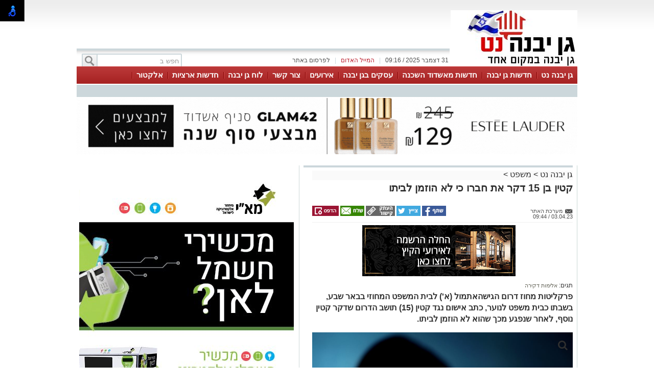

--- FILE ---
content_type: text/html; charset=utf-8
request_url: https://www.ganyavne.net/%D7%9E%D7%A9%D7%A4%D7%98/%D7%A7%D7%98%D7%99%D7%9F-%D7%91%D7%9F-15-%D7%93%D7%A7%D7%A8-%D7%90%D7%AA-%D7%97%D7%91%D7%A8%D7%95-%D7%9B%D7%99-%D7%9C%D7%90-%D7%94%D7%95%D7%96%D7%9E%D7%9F-%D7%9C%D7%91%D7%99%D7%AA%D7%95-538096
body_size: 15764
content:



<!DOCTYPE html>
<html lang="he">
<head>
    <meta charset="utf-8" />
    <meta name="viewport" content="width=device-width, initial-scale=1.0">
    <title>קטין בן 15 דקר את חברו כי לא הוזמן לביתו - גן יבנה נט</title>

    <link rel="shortcut icon" href="/dyncontent/2017/7/3/0dce0323-1a99-4197-9185-29f5524d66cd.ico" />


    <link href="/Css/OldPortalCSS/style.css?639019975471628872" rel="stylesheet" type="text/css" />
    <script type="text/javascript" src="/Scripts/jquery-1.10.2.js"></script>
    <script type="text/javascript" src="/Scripts/OldJs/DAL.js?639019975471628872"></script>
    <script type="text/javascript">
        jQuery.browser = {};

        jQuery.browser.mozilla = /mozilla/.test(navigator.userAgent.toLowerCase()) && !/webkit/.test(navigator.userAgent.toLowerCase());

        jQuery.browser.webkit = /webkit/.test(navigator.userAgent.toLowerCase());

        jQuery.browser.opera = /opera/.test(navigator.userAgent.toLowerCase());

        jQuery.browser.msie = /msie/.test(navigator.userAgent.toLowerCase());

    </script>
    <script src="/bundles/bootstrap?v=a0JlrK3HWJYO4CANWtnjZQ6r-FHTgFewh3ItuNGmfr41"></script>

    <link href="https://maxcdn.bootstrapcdn.com/font-awesome/4.7.0/css/font-awesome.min.css" rel="stylesheet" />


    <script src="/Scripts/OldJs/jquery-ui.js" type="text/javascript"></script>
    <script src="/Scripts/OldJs/jquery.cookie.js" type="text/javascript"></script>

    
    <script src="/Scripts/OldJs/stickyNavbar.js-master/jquery.stickyNavbar.min.js"></script>

    <meta name="description" content="פרקליטות מחוז דרום הגישהאתמול (א&#39;) לבית המשפט המחוזי בבאר שבע, בשבתו כבית משפט לנוער, כתב אישום נגד קטין (15) תושב הדרום שדקר קטין נוסף, לאחר שנפגע מכך שהוא לא הוזמן לביתו." />
    <meta name="date" content="03/04/2023" scheme="dd/MM/yyyy">

    <meta name="og:title" content="קטין בן 15 דקר את חברו כי לא הוזמן לביתו" />
    <meta property="og:title" content="קטין בן 15 דקר את חברו כי לא הוזמן לביתו" />
    <meta property="og:description" content="&nbsp;" />
    <meta property="og:image" content="https://ganyavne.net/dyncontent/tmp/99/2023_4_3_0896babb-e5d1-4273-837a-217cc5b33c16_1200_628_Fit_.jpg" />
    <meta property="og:locale" content="he_IL" />
    <meta property="og:type" content="article" />
    <meta property="og:url" content="https://www.ganyavne.net/%d7%9e%d7%a9%d7%a4%d7%98/%d7%a7%d7%98%d7%99%d7%9f-%d7%91%d7%9f-15-%d7%93%d7%a7%d7%a8-%d7%90%d7%aa-%d7%97%d7%91%d7%a8%d7%95-%d7%9b%d7%99-%d7%9c%d7%90-%d7%94%d7%95%d7%96%d7%9e%d7%9f-%d7%9c%d7%91%d7%99%d7%aa%d7%95-538096" />
    <script src="/Scripts/OldJs/jquery.jscroll.js?v=2018_11_16"></script>

    
    <script src="/Scripts/OldJs/jquery.sticky-kit.js?v=1.1.2" type="text/javascript"></script>
    <script src="https://connect.facebook.net/he_IL/all.js#xfbml=1" type="text/javascript"></script>
    <script type="text/javascript" src="/Scripts/OldJs/galleria-1.3.3/galleria-1.3.3.min.js"></script>

    <link rel="canonical" href="https://www.ganyavne.net/%d7%9e%d7%a9%d7%a4%d7%98/%d7%a7%d7%98%d7%99%d7%9f-%d7%91%d7%9f-15-%d7%93%d7%a7%d7%a8-%d7%90%d7%aa-%d7%97%d7%91%d7%a8%d7%95-%d7%9b%d7%99-%d7%9c%d7%90-%d7%94%d7%95%d7%96%d7%9e%d7%9f-%d7%9c%d7%91%d7%99%d7%aa%d7%95-538096" />
    <link rel='alternate' media='only screen and (max-width: 640px)' href='https://www.ganyavne.net/mobile/%d7%9e%d7%a9%d7%a4%d7%98/%d7%a7%d7%98%d7%99%d7%9f-%d7%91%d7%9f-15-%d7%93%d7%a7%d7%a8-%d7%90%d7%aa-%d7%97%d7%91%d7%a8%d7%95-%d7%9b%d7%99-%d7%9c%d7%90-%d7%94%d7%95%d7%96%d7%9e%d7%9f-%d7%9c%d7%91%d7%99%d7%aa%d7%95-538096'>
        <meta name="robots" content="noindex">
    <script>
        function copyToClipboard(text) {
            var $temp = $("<input>");
            $("body").append($temp);
            $temp.val(text).select();
            document.execCommand("copy");
            $temp.remove();
        }
    </script>
    <script>trackView(538096);</script>

    <script type="application/ld+json">
        {
          "@context": "https://schema.org",
          "@type": "NewsArticle",
          "mainEntityOfPage": {
            "@type": "WebPage",
            "@id": "https://www.ganyavne.net/%d7%9e%d7%a9%d7%a4%d7%98/%d7%a7%d7%98%d7%99%d7%9f-%d7%91%d7%9f-15-%d7%93%d7%a7%d7%a8-%d7%90%d7%aa-%d7%97%d7%91%d7%a8%d7%95-%d7%9b%d7%99-%d7%9c%d7%90-%d7%94%d7%95%d7%96%d7%9e%d7%9f-%d7%9c%d7%91%d7%99%d7%aa%d7%95-538096"
          },
          "headline": "קטין בן 15 דקר את חברו כי לא הוזמן לביתו",
          "image": "https://ganyavne.net/dyncontent/2023/4/3/0896babb-e5d1-4273-837a-217cc5b33c16.jpg",
          "author": {
            "@type": "Person",
            "name": "מערכת האתר"
          },
          "publisher": {
            "@type": "Organization",
            "name": "גן יבנה נט",
            "logo": {
              "@type": "ImageObject",
              "url": "https://ganyavne.net/dyncontent/2021/4/14/13f1f555-dd7c-493e-817c-3515a34fa98d.jpg"
            }
          },
          "datePublished": "03/04/2023 06:44:08",
          "dateModified": "03/04/2023 06:44:08",
          "description" : "פרקליטות מחוז דרום הגישהאתמול א לבית המשפט המחוזי בבאר שבע בשבתו כבית משפט לנוער כתב אישום נגד קטין 15 תושב הדרום שדקר קטין נוסף לאחר שנפגע מכך שהוא לא הוזמן לביתו",
          "articleBody": " מכתב האישום שהגישה עוד לימור אחרק  שנצר עולה כי בין הנאשם למתלונן הייתה הכרות מוקדמת ולשניים יש גם חברים משותפים בערב האירוע שהו הנאשם ומספר חברים משותפים בפארק בעיר מגוריהם והתכוונו להגיע לביתו של המתלונן אך הנאשם התחמק מהם באמתלות שונות וחזר בו מהזמנתם לביתו  באותו הערב התארחו אצל המתלונן מספר חברים וביניהם קטינה לה היה קשר עם הנאשם לאחר שהנאשם הבין כי המתלונן לא מעונין לארח אותו בביתו התעצבן וכעס עליו בשלב מסוים התקשר הנאשם למתלונן והם ניהלו ביניהם שיח במסגרתו אמר הנאשם למתלונן שיצא מחוץ לביתו המתלונן אכן עשה כך אך הנאשם לא הגיע במקביל&#160;לאחר שניסיונות החברים להרגיע את הנאשם מכעסו לא צלחו עזב אותם הנאשם וחזר אליהם כשהוא אוחז בידו סכין לאחר זמן מה שהחברים ניסו להרגיע את הנאשם הוא שוב עזב את המקום בטענה כי הוא הולך להירגע לבדו  בסמוך לכך התקשר הנאשם שוב למתלונן באומרו שהוא בא לזן אותו ושיצא החוצה מביתו בשלב זה לבקשת המתלונן יצא עמו חבר שהיה איתו בבית בזמן שהם המתינו לנאשם הגיעו למקום שניים מחבריהם וביקשו מהמתלונן לחזור לביתו מתוך חשש כי יקרה משהו לא טוב בעוד המתלונן והחברים מדברים הגיח הנאשם שאוחז בסכין מאחורי המתלונן וצועק יא שטה תוך שהוא דוקר אותו באמצעות הסכין שתי דקירות בגבו החברים ניסו להרחיק את הנאשם מן המתלונן ללא הצלחה המתלונן אשר הופתע מן הנאשם סובב את גופו ואז הנאשם דקר אותו באמצעות הסכין דקירה נוספת בידו השמאלית  מיד לאחר מכן ברח הנאשם מן המקום כאשר המתלונן נותר עם החברים שסייעו לו להגיע לביתו ואף הזמינו את כוחות ההצלה המתלונן פונה לבית חולים שם נמצא כי הוא סובל מפצע דקירה בחזה ימין וביד שמאל שבר בצלע&#160; ונקב בריאה בצד ימין  לנאשם יוחסו עבירות של חבלה בכוונה מחמירה והחזקת אגרופן או סכין שלא כדין "
        }
    </script>







    <meta property="fb:admins" content="765035689,10155732322491665" />
    <meta property="fb:app_id" content="1472200003052118" />

    <!-- Google tag (gtag.js) -->
<script async src="https://www.googletagmanager.com/gtag/js?id=G-987C47GT8V"></script>
<script>
  window.dataLayer = window.dataLayer || [];
  function gtag(){dataLayer.push(arguments);}
  gtag('js', new Date());

  gtag('config', 'G-987C47GT8V');
</script>
</head>

<body>

    <div id="fb-root"></div>

    



    <div class="Header" id="Header">
        <div class="Container">
                <div class="HeaderMiddle">
                    <div class="HeaderBannerPlace">
                            <div style="float: left;" id="InnerPageBanners">
                                <div style="float: left; width: 729px; padding-top: -10px;">
                                    <!-- לוגו ארוך-->

                                </div>
                            </div>
                        <div class="LogoPlace">
                            <a href="/" title="גן יבנה">
                                <img src="/dyncontent/2021/4/14/13f1f555-dd7c-493e-817c-3515a34fa98d.jpg" alt="גן יבנה" />
                            </a>
                        </div>
                    </div>
                </div>
                <div class="TopLineWhite">

                    <div class="TopLineContainer">
                        <form action="/Post/SearchText" method="get" id="searchFrm" enctype="multipart/form-data">
                            <a onclick="document.getElementById('searchFrm').submit()"
                               class="MainMenuSearchBtn">
                                <div>
                                    &nbsp;
                                </div>
                            </a>
                            <div class="MainMenuSearchTxt">
                                <input name="Text" class="HintTextBox" type="text" value="חפש ב" />
                            </div>
                        </form>
                        <div class="TopButtons">

                            <div class="Button" onclick="$('#ContactPopup').show();">

                                לפרסום באתר

                            </div>
                            <div class="Sep">
                                |
                            </div>
                            <asp:LinkButton ID="RedMail" class="Button" Style="color: #bb1d2c;" onclick="$('#ContactPopup').show();">
                                <div>
                                    המייל האדום
                                </div>
                            </asp:LinkButton>
                            <div class="Sep">
                                |
                            </div>
                            <div class="Button" id="CurrentTime">
                                31 דצמבר 2025 / 09:16
                            </div>

                        </div>


                    </div>

                </div>
        </div>
    </div>

    <div class="MainBorders">

        <div class="Container">
            <div class="MainMenuHolder">
                <div class="MainMenu">
   
            <div class="CategoriesPopup MainMenuItem">
                <a href="\" title="גן יבנה נט"> גן יבנה נט </a>
            </div>
            <div class="CategoriesPopup MainMenuItem">
                <a href="/%d7%97%d7%93%d7%a9%d7%95%d7%aa" title="חדשות גן יבנה"> חדשות גן יבנה </a>
            </div>
            <div class="CategoriesPopup MainMenuItem">
                <a href="/%d7%97%d7%93%d7%a9%d7%95%d7%aa-%d7%90%d7%a9%d7%93%d7%95%d7%93" title="חדשות מאשדוד השכנה"> חדשות מאשדוד השכנה </a>
            </div>
            <div class="CategoriesPopup MainMenuItem">
                <a href="/אינדקס" title="עסקים בגן יבנה"> עסקים בגן יבנה </a>
            </div>
            <div class="CategoriesPopup MainMenuItem">
                <a href="/%d7%90%d7%99%d7%a8%d7%95%d7%a2%d7%99%d7%9d" title="אירועים"> אירועים </a>
            </div>
            <div class="CategoriesPopup MainMenuItem">
                <a href="https://www.ganyavne.net/mobile/contact" title="צור קשר"> צור קשר </a>
            </div>
            <div class="CategoriesPopup MainMenuItem">
                <a href="http://board.ganyavne.net/" title="לוח גן יבנה"> לוח גן יבנה </a>
            </div>
            <div class="CategoriesPopup MainMenuItem">
                <a href="/%d7%97%d7%93%d7%a9%d7%95%d7%aa-%d7%90%d7%a8%d7%a6%d7%99%d7%95%d7%aa" title="חדשות ארציות "> חדשות ארציות  </a>
            </div>
            <div class="CategoriesPopup MainMenuItem">
                <a href="https://ashdodnet.com/צרכנות-ועסקים/אלקטור-יזמים-אשדודים-שמעניקים-למתמודדים-נשק-סודי-500642" title="אלקטור"> אלקטור </a>
            </div>
            <div class="CategoriesPopup MainMenuItem">
                <a href="https://www.ganyavne.net/%D7%90%D7%99%D7%A0%D7%93%D7%A7%D7%A1/%D7%A9%D7%A2%D7%95%D7%AA-%D7%A4%D7%AA%D7%99%D7%97%D7%94" title="עסקים - שעות פתיחה"> עסקים - שעות פתיחה </a>
            </div>


    

</div>
    <div class="ContentHeader">
        <div class="SubMenu">

        </div>
    </div>

            </div>
        </div>
        <div class="MainPage">
            <div id="MiddleBannerDiv" style="position: relative; overflow: hidden;width:100%;">
                <!-- פגז-->
<div id="56f7847b-8e6b-4f89-b499-33c5b58ee941" style="width:980px" class="Banner pagaz-banner"></div><script> $(function(){ScheduleRotate([[function() {setImageBanner('56f7847b-8e6b-4f89-b499-33c5b58ee941','/dyncontent/2025/12/22/4e5ea2ba-c284-4058-80c3-889cd280ce98.gif',20632,'גלאם פגז ',980,0,true,50310,'Image','');},15],[function() {setImageBanner('56f7847b-8e6b-4f89-b499-33c5b58ee941','/dyncontent/2025/12/18/d8ce7248-9bc2-4c44-b619-27ccba0b1dbc.jpg',20580,'אלומה פגז',980,0,true,50310,'Image','');},15],[function() {setImageBanner('56f7847b-8e6b-4f89-b499-33c5b58ee941','/dyncontent/2025/11/9/d799bac7-aac6-42c7-a82a-46142d73d09a.jpg',18141,'מועצה פגז ',980,0,true,50310,'Image','');},15]]);})</script>
            </div>
        </div>

        
        <div class="MainPage">
            <div class="ContentBox" id="ContentBox">
                



<table class="SeperatorTable" cellpadding="0" cellspacing="0">
    <tr>
        <td class="Sep530">
            <table border="0" cellpadding="0" cellspacing="0" style="width: 100%;">
                <tr>
                    <td class="InnerSepLeft530">
                        

                        <div class="PageTitleLineGray">
                        </div>
                        <div class="post_list_container" id="PostContainer">
                            <div class="Size510NoMargin post_container" data-title="קטין בן 15 דקר את חברו כי לא הוזמן לביתו" url="/%d7%9e%d7%a9%d7%a4%d7%98/%d7%a7%d7%98%d7%99%d7%9f-%d7%91%d7%9f-15-%d7%93%d7%a7%d7%a8-%d7%90%d7%aa-%d7%97%d7%91%d7%a8%d7%95-%d7%9b%d7%99-%d7%9c%d7%90-%d7%94%d7%95%d7%96%d7%9e%d7%9f-%d7%9c%d7%91%d7%99%d7%aa%d7%95-538096" postId="538096">

                                <div class="post-content read-more">
                                    
                                    <div>
                                        <div class="BreadCrumbs" style="margin-bottom: 5px; display: block; font-size: 16px; background-color: #fafafa;">
                                            <a href="/" title="גן יבנה נט">
                                                גן יבנה נט
                                            </a> &gt
                                            <a href="/%d7%9e%d7%a9%d7%a4%d7%98">משפט</a>
                                                <span>&gt </span>
                                                <a></a>
                                        </div>
                                        <h1 class="PostH1"> <em> קטין בן 15 דקר את חברו כי לא הוזמן לביתו </em> </h1>
                                    </div>
                                    <div class="PostInfo">

                                        <div style="float: right; width:200px;">
                                            <a href="/cdn-cgi/l/email-protection#deeceeea" class="PostCreator">
                                                <div class="">
                                                    מערכת האתר
                                                </div>
                                            </a><br />
                                            03.04.23 / 09:44
                                        </div>

                                        <div class="post-share" style="float: left;">
                                                <a href="#"
                                                   onclick="window.open('http://www.facebook.com/sharer.php?u=https://www.ganyavne.net/s/538096&amp;t=%d7%a7%d7%98%d7%99%d7%9f+%d7%91%d7%9f+15+%d7%93%d7%a7%d7%a8+%d7%90%d7%aa+%d7%97%d7%91%d7%a8%d7%95+%d7%9b%d7%99+%d7%9c%d7%90+%d7%94%d7%95%d7%96%d7%9e%d7%9f+%d7%9c%d7%91%d7%99%d7%aa%d7%95', 'facebookShare', 'width=626,height=436'); return false;"
                                                   title="שיתוף בפייסבוק">
                                                    <img src="/images/OldPortal/share%20icons/desk_share.png" alt="שיתוף בפייסבוק" />
                                                </a>
                                                <a href="#"
                                                   onclick="window.open('http://twitter.com/share?text=%d7%a7%d7%98%d7%99%d7%9f+%d7%91%d7%9f+15+%d7%93%d7%a7%d7%a8+%d7%90%d7%aa+%d7%97%d7%91%d7%a8%d7%95+%d7%9b%d7%99+%d7%9c%d7%90+%d7%94%d7%95%d7%96%d7%9e%d7%9f+%d7%9c%d7%91%d7%99%d7%aa%d7%95&amp;url=https://www.ganyavne.net/s/538096', 'twitterShare', 'width=626,height=436'); return false;"
                                                   title="לשתף בטוויטר">
                                                    <img src="/images/OldPortal/share%20icons/desk_twitt.png" alt="לשתף בטוויטר" />
                                                </a>
                                            <a style="cursor:pointer;"
                                               onclick="copyToClipboard('https://www.ganyavne.net/s/538096')"
                                               title="העתק כתובת כתבה">
                                                <img src="/images/OldPortal/share%20icons/copy-address.png" alt="העתק כתובת כתבה" />
                                            </a>
                                            <a href="/cdn-cgi/l/email-protection#[base64]" target="_blank">
                                                <img src="/images/OldPortal/share%20icons/desk_mail.png" alt="לשתף במייל" />
                                            </a>
                                            <a style="cursor:pointer;"
                                               id="PrintPage"
                                               title="הדפסה">
                                                <img src="/images/OldPortal/share%20icons/desk_print.png" alt="הדפסה" />
                                            </a>
                                        </div>


                                    </div>

                                    <!-- אייטם כתבה עליון-->
<div id="a7b2fd82-54f6-4559-affe-993dcde109f3" style="width:525px;height:78px" class="Banner "></div><lazy-script> $(function(){ScheduleRotate([[function() {setImageBanner('a7b2fd82-54f6-4559-affe-993dcde109f3','/dyncontent/2021/3/2/e3734725-fab6-4916-8f0d-e8c6cd074b39.gif',12348,'איווה אייטם כתבה ',525,78,true,50323,'Image','');},15],[function() {setImageBanner('a7b2fd82-54f6-4559-affe-993dcde109f3','/dyncontent/2025/12/18/25c4f846-fa17-498c-9a71-fdaaf5196844.jpg',20581,'אלומה אייטם כתבה ',525,78,true,50323,'Image','');},15]]);})</lazy-script>
                                    <br />


                                    <br />
                                        <div class="ArticleTagsLine">
                                            תגים: <span class="TagText">
                                                    <a href="/תגית/אלימות דקירה" title="אלימות דקירה">
                                                        אלימות דקירה
                                                    </a>
                                            </span>

                                        </div>
                                    <h2 class="PostDescription"><em> פרקליטות מחוז דרום הגישהאתמול (א') לבית המשפט המחוזי בבאר שבע, בשבתו כבית משפט לנוער, כתב אישום נגד קטין (15) תושב הדרום שדקר קטין נוסף, לאחר שנפגע מכך שהוא לא הוזמן לביתו. </em></h2>
                                    <div class="PostContent">
                                            <img src="/dyncontent/2023/4/3/0896babb-e5d1-4273-837a-217cc5b33c16.jpg" id="DefaultPicture" show-title-preview="true" class="DefaultPicture" alt="depositphotos אילוסטרציה דקירה" title="depositphotos אילוסטרציה דקירה" />
                                        <span><p style="font-weight: 400;">מכתב האישום שהגישה עו"ד לימור אחרק &ndash; שנצר עולה כי בין הנאשם למתלונן הייתה הכרות מוקדמת ולשניים יש גם חברים משותפים. בערב האירוע שהו הנאשם ומספר חברים משותפים בפארק בעיר מגוריהם והתכוונו להגיע לביתו של המתלונן, אך הנאשם התחמק מהם באמתלות שונות וחזר בו מהזמנתם לביתו.</p><p style="font-weight: 400;">באותו הערב התארחו אצל המתלונן מספר חברים וביניהם קטינה, לה היה קשר עם הנאשם. לאחר שהנאשם הבין כי המתלונן לא מעונין לארח אותו בביתו התעצבן וכעס עליו. בשלב מסוים, התקשר הנאשם למתלונן והם ניהלו ביניהם שיח, במסגרתו אמר הנאשם למתלונן שיצא מחוץ לביתו. המתלונן אכן עשה כך אך הנאשם לא הגיע. במקביל&nbsp;לאחר שניסיונות החברים, להרגיע את הנאשם מכעסו לא צלחו, עזב אותם הנאשם וחזר אליהם כשהוא אוחז בידו סכין. לאחר זמן מה, שהחברים ניסו להרגיע את הנאשם, הוא שוב עזב את המקום בטענה כי הוא הולך להירגע לבדו.</p><p style="font-weight: 400;">בסמוך לכך, התקשר הנאשם שוב למתלונן באומרו ש"הוא בא לז**ן אותו ושיצא החוצה מביתו" בשלב זה, לבקשת המתלונן יצא עמו חבר שהיה איתו בבית. בזמן שהם המתינו לנאשם, הגיעו למקום שניים מחבריהם וביקשו מהמתלונן לחזור לביתו מתוך חשש כי יקרה משהו לא טוב. בעוד המתלונן והחברים מדברים, הגיח הנאשם, שאוחז בסכין, מאחורי המתלונן וצועק "יא ש***טה" תוך שהוא דוקר אותו באמצעות הסכין שתי דקירות בגבו. החברים ניסו להרחיק את הנאשם מן המתלונן ללא הצלחה. המתלונן אשר הופתע מן הנאשם סובב את גופו ואז הנאשם דקר אותו באמצעות הסכין דקירה נוספת בידו השמאלית.</p><p><!-- אייטם כתבה פנימי-->
</p><p style="font-weight: 400;">מיד לאחר מכן, ברח הנאשם מן המקום, כאשר המתלונן נותר עם החברים שסייעו לו להגיע לביתו ואף הזמינו את כוחות ההצלה. המתלונן פונה לבית חולים שם נמצא כי הוא סובל מפצע דקירה בחזה ימין וביד שמאל, שבר בצלע&nbsp; ונקב בריאה בצד ימין.</p><p style="font-weight: 400;">לנאשם יוחסו עבירות של חבלה בכוונה מחמירה והחזקת אגרופן או סכין שלא כדין.</p></span>
                                        <div>
                                            <p>--------------------</p>
<p>--------------------</p>
<p><span>אנו מכבדים זכויות יוצרים ועושים מאמץ לאתר את בעלי הזכויות בצילומים שמגיעים לידינו. אם זיהיתם באתר צילום בו אתם בעלי זכויות יוצרים, אתם רשאים לפנות אלינו ולבקש לחדול משימוש בו שלחו למייל : <a href="/cdn-cgi/l/email-protection#9cf5f2faf3dcf5eff2f9e8b2fff3b2f5f0"><span class="__cf_email__" data-cfemail="5831363e3718312b363d2c763b37763134">[email&#160;protected]</span></a></span></p>
<p><span></span></p>
                                            <br />
                                                    <div>
                                                        <a href=" https://whatsapp.com/channel/0029VaVlUZRGZNCqEl4Ldi2j">‏כדי לעקוב אחרי הערוץ גן יבנה נט ב-WhatsApp לחצו כאן </a>
                                                    </div>
                                                    <br />


                                        </div>

                                        
                                    </div>



                                    <div class="PostShares" runat="server" id="PostShares">

                                        <div class="post-share" style="float: left;">
                                                <a href="#"
                                                   onclick="window.open('http://www.facebook.com/sharer.php?u=https://www.ganyavne.net/%d7%9e%d7%a9%d7%a4%d7%98/%d7%a7%d7%98%d7%99%d7%9f-%d7%91%d7%9f-15-%d7%93%d7%a7%d7%a8-%d7%90%d7%aa-%d7%97%d7%91%d7%a8%d7%95-%d7%9b%d7%99-%d7%9c%d7%90-%d7%94%d7%95%d7%96%d7%9e%d7%9f-%d7%9c%d7%91%d7%99%d7%aa%d7%95-538096&amp;t=%d7%a7%d7%98%d7%99%d7%9f+%d7%91%d7%9f+15+%d7%93%d7%a7%d7%a8+%d7%90%d7%aa+%d7%97%d7%91%d7%a8%d7%95+%d7%9b%d7%99+%d7%9c%d7%90+%d7%94%d7%95%d7%96%d7%9e%d7%9f+%d7%9c%d7%91%d7%99%d7%aa%d7%95', 'facebookShare', 'width=626,height=436'); return false;"
                                                   title="שיתוף בפייסבוק">
                                                    <img src="/images/OldPortal/share%20icons/desk_share.png" alt="שיתוף בפייסבוק" />
                                                </a>
                                                <a href="#"
                                                   onclick="window.open('http://twitter.com/share?text=%d7%a7%d7%98%d7%99%d7%9f+%d7%91%d7%9f+15+%d7%93%d7%a7%d7%a8+%d7%90%d7%aa+%d7%97%d7%91%d7%a8%d7%95+%d7%9b%d7%99+%d7%9c%d7%90+%d7%94%d7%95%d7%96%d7%9e%d7%9f+%d7%9c%d7%91%d7%99%d7%aa%d7%95&amp;url=https://www.ganyavne.net/%d7%9e%d7%a9%d7%a4%d7%98/%d7%a7%d7%98%d7%99%d7%9f-%d7%91%d7%9f-15-%d7%93%d7%a7%d7%a8-%d7%90%d7%aa-%d7%97%d7%91%d7%a8%d7%95-%d7%9b%d7%99-%d7%9c%d7%90-%d7%94%d7%95%d7%96%d7%9e%d7%9f-%d7%9c%d7%91%d7%99%d7%aa%d7%95-538096', 'twitterShare', 'width=626,height=436'); return false;"
                                                   title="לשתף בטוויטר">
                                                    <img src="/images/OldPortal/share%20icons/desk_twitt.png" alt="לשתף בטוויטר" />
                                                </a>
                                            <a href="#"
                                               onclick="window.open('http://pinterest.com/pin/create/button/?url=https://www.ganyavne.net/%d7%9e%d7%a9%d7%a4%d7%98/%d7%a7%d7%98%d7%99%d7%9f-%d7%91%d7%9f-15-%d7%93%d7%a7%d7%a8-%d7%90%d7%aa-%d7%97%d7%91%d7%a8%d7%95-%d7%9b%d7%99-%d7%9c%d7%90-%d7%94%d7%95%d7%96%d7%9e%d7%9f-%d7%9c%d7%91%d7%99%d7%aa%d7%95-538096&amp;media=/dyncontent/2023/4/3/0896babb-e5d1-4273-837a-217cc5b33c16.jpg&amp;description=%d7%a7%d7%98%d7%99%d7%9f+%d7%91%d7%9f+15+%d7%93%d7%a7%d7%a8+%d7%90%d7%aa+%d7%97%d7%91%d7%a8%d7%95+%d7%9b%d7%99+%d7%9c%d7%90+%d7%94%d7%95%d7%96%d7%9e%d7%9f+%d7%9c%d7%91%d7%99%d7%aa%d7%95', 'pinterestShare', 'width=750,height=350'); return false;"
                                               title="להדביק את הכתבה">
                                                <img src="/images/OldPortal/share%20icons/desk_pin.png" alt="להדביק את הכתבה" />
                                            </a>
                                            <a href="/cdn-cgi/l/email-protection#[base64]" target="_blank">
                                                <img src="/images/OldPortal/share%20icons/desk_mail.png" alt="שיתוף במייל" />
                                            </a>
                                        </div>
                                    </div>


                                    <!-- אייטם כתבה תחתון-->
<div id="00a1a4d6-85f5-46e8-bba6-132e430989d6" style="width:525px;height:78px" class="Banner "></div><lazy-script> $(function(){ScheduleRotate([[function() {setImageBanner('00a1a4d6-85f5-46e8-bba6-132e430989d6','/dyncontent/2021/3/2/e3734725-fab6-4916-8f0d-e8c6cd074b39.gif',12348,'איווה אייטם כתבה ',525,78,true,50325,'Image','');},15],[function() {setImageBanner('00a1a4d6-85f5-46e8-bba6-132e430989d6','/dyncontent/2025/12/18/25c4f846-fa17-498c-9a71-fdaaf5196844.jpg',20581,'אלומה אייטם כתבה ',525,78,true,50325,'Image','');},15]]);})</lazy-script>

                                    <!-- Bottom Script -->
                                    
                                    <!-- End Bottom Script -->




                                </div>


                                        <div class="bottom-deals">

                <h2><em>אולי יעניין אותך גם</em></h2>
                                <div class="item">
                        <a href="/Website/BannerClick?id=20565&amp;AreaId=50326" target="_blank">
                            <img src="/dyncontent/tmp/129/2025_6_3_bc865631-33e9-4c81-8779-4041ed9bd789_300_200_Crop_.jpg" alt="מותגי העל של REPLAY בפחות מחצי מחיר – גם אאוטלט גם מבצע סוף שנה רק בקניון עד הלום באשדוד" />
                            <div>
                                <em>מותגי העל של REPLAY בפחות מחצי מחיר – גם אאוטלט גם מבצע סוף שנה רק בקניון עד הלום באשדוד</em>
                            </div>
                        </a>
                    </div>
                    <div class="item">
                        <a href="/Website/BannerClick?id=13373&amp;AreaId=50326" target="_blank">
                            <img src="/dyncontent/tmp/90/2021_8_29_c40d0a06-27c4-4629-9c35-67f7d692af63_300_200_Crop_.jpg" alt="מחפשים עורך דין באשדוד לרשימה המלאה כנסו כאן &gt;" />
                            <div>
                                <em>מחפשים עורך דין באשדוד לרשימה המלאה כנסו כאן &gt;</em>
                            </div>
                        </a>
                    </div>
                    <div class="item">
                        <a href="/Website/BannerClick?id=3073&amp;AreaId=50326" target="_blank">
                            <img src="/dyncontent/tmp/241/2022_4_10_b6e8a7f3-79c4-4af4-be86-878981efeada_300_200_Crop_.jpg" alt="תיקון והתקנה שערים חשמליים בדרום " />
                            <div>
                                <em>תיקון והתקנה שערים חשמליים בדרום </em>
                            </div>
                        </a>
                    </div>
        </div>





                                <div>
                                    &nbsp;
                                </div>
                                <div style="height: 78px; overflow: hidden; width: 510px;">
                                    <!-- אייטם 1-->

                                </div>



                                <div class="post_nav_bar" style="display: none;">
                                    <a href="#" class="post_next_link" clientidmode="Static">content</a>
                                </div>
                            </div>
                        </div>

                        <div style="height: 78px; overflow: hidden; width: 510px;">
                            <!-- אייטם 2-->

                        </div>
                        <div>
                            &nbsp;
                        </div>

                    </td>
                </tr>
            </table>
        </td>
        <td class="MainSeperatorLine"></td>
        <td class="Sep420" style="padding-right: 10px;">

            




<script data-cfasync="false" src="/cdn-cgi/scripts/5c5dd728/cloudflare-static/email-decode.min.js"></script><script>

    var businessesIndex = 0;

    function sheffleBusnesses() {

        var cards = $(".category-publish-items > div");

        cards.hide();
       // console.log("-----------");
        for (i = 0; i < 5; i++) {
            var ind = (businessesIndex + i) % cards.length;
          //  console.log(ind + ":" + $(cards[ind]).find("h3").text());
            $(cards[ind]).fadeIn();
        }
        businessesIndex = businessesIndex + 5;       

    }

    sheffleBusnesses();

    setInterval(sheffleBusnesses, 10000);

</script>   

<!-- אייל עליון-->
<div id="64b995e9-75fe-4e76-8840-cdf730849036" style="width:420px;height:600px" class="Banner "></div><script> $(function(){ScheduleRotate([[function() {setImageBanner('64b995e9-75fe-4e76-8840-cdf730849036','/dyncontent/2025/11/9/1eacab18-be91-46b2-98c2-e00e05c6fe72.jpg',18719,'מועצה ענק ',420,600,true,50450,'Image','');},15],[function() {setImageBanner('64b995e9-75fe-4e76-8840-cdf730849036','/dyncontent/2025/12/18/7ce5ed58-79db-4ffe-b7ac-b23fa07449e2.jpg',20582,'אלומה ענק',420,600,true,50450,'Image','');},15],[function() {setImageBanner('64b995e9-75fe-4e76-8840-cdf730849036','/dyncontent/2025/12/22/4c7755b9-35ca-4bf5-a208-865cd03c078f.gif',20633,'גלאם ענק',420,600,true,50450,'Image','');},15]]);})</script>                <div class="sticky">
                    <!-- אייל עליון-->
<div id="4ae9701d-2f59-4d73-b4e9-cbea038cb3fb" style="width:420px;height:600px" class="Banner "></div><script> $(function(){ScheduleRotate([[function() {setImageBanner('4ae9701d-2f59-4d73-b4e9-cbea038cb3fb','/dyncontent/2025/12/22/4c7755b9-35ca-4bf5-a208-865cd03c078f.gif',20633,'גלאם ענק',420,600,true,50450,'Image','');},15],[function() {setImageBanner('4ae9701d-2f59-4d73-b4e9-cbea038cb3fb','/dyncontent/2025/11/9/1eacab18-be91-46b2-98c2-e00e05c6fe72.jpg',18719,'מועצה ענק ',420,600,true,50450,'Image','');},15],[function() {setImageBanner('4ae9701d-2f59-4d73-b4e9-cbea038cb3fb','/dyncontent/2025/12/18/7ce5ed58-79db-4ffe-b7ac-b23fa07449e2.jpg',20582,'אלומה ענק',420,600,true,50450,'Image','');},15]]);})</script>
                </div>

        </td>
    </tr>
</table>

<script type="text/javascript">


    $(window).resize(setBannersByHeight);

    function setBannersByHeight() {

        //  alert($(window).height());
        if ($(window).height() < (600 + 10 + 250) + 36)
            $(".sticky.bombas .Banner:eq(1)").hide();
        else
            $(".sticky.bombas .Banner:eq(1)").show();


        //if ($(window).height() < (250 + 10) * 3 + 60)
        //    $(".sticky .Banner:eq(2)").hide();
        //else
        //    $(".sticky .Banner:eq(2)").show();

        //$(".sticky .Banner").each(function () {
        //    alert($(this).position().top + $(this).height());
        //    if ($(this).position().top + $(this).height() > $(window).height())
        //        $(this).hide();
        //    else
        //        $(this).show();
        //})
    }

    $(document).ready(function () {

        setBannersByHeight();

        $(".sticky").stick_in_parent({ offset_top: 36 })
            .on("sticky_kit:stick", function (e) {
                $(".SubMenu").hide();
            }).on("sticky_kit:unstick", function (e) {
                $(".SubMenu").show();
            });

        $("#PrintPage").click(function () {

            printdiv($('#PostContainer'));
        });

        $('.MainMenuHolder').stickyNavbar();

    });




</script>
<script>
    $(document).ready(function () {
        //calling load counter script
        loadCounterDetails();
        var nextPages = [];


        //try {
        //    if (ContentOptimizer != null) {
        //        UId = ContentOptimizer.UId();
        //        SessionUId = ContentOptimizer.SessionUId();
        //    }
        //} catch (e) {

        //}


        $.ajax({
            type: "GET",
            url: '/Post/GetReadMore?TopCategoryId=1680&CurrentPostId=538096&ContentOptimizerUId=' + '' + "&ContentOptimizerSUId=" + '',
            //contentType: "application/json; charset=utf-8",

            success: function (result) {
                nextPages = result;
                setNextLink();
                initJscroll();
            }
        });


        var nextPagesIndex = 0;

        function setNextLink() {
            var link = $('.post_next_link').last();

            if (nextPages.length > nextPagesIndex) {
                link.attr("href", nextPages[nextPagesIndex]);
                nextPagesIndex++;
            }
            else {
                link.remove();
            }
        }

        function initJscroll() {
            $('.post_list_container').jscroll({
                loadingHtml: '<img src="/images/OldPortal/loading.gif" alt="Loading" /> טוען כתבה...',
                padding: 300,
                nextSelector: '.post_next_link',
                contentSelector: '.post_container',
                callback: function () {



                    var item = $(".post-content.read-more").last().addClass("post-overflow");

                    var pageUrl = $(".post_container:last").attr("url");
                    var pageTitle = $(".post_container:last").attr("data-title");
                    var postid = $(".post_container:last").attr("postid");

                    try {

                        document.title = pageTitle;
                    }
                    catch (e) {

                    }
                    try {
                        window.history.pushState(null, pageTitle, pageUrl);
                    }
                    catch (e) {

                    }
                    try {
                        ga('send', 'pageview', pageUrl);
                    }
                    catch (e) {

                    }

                    try {
                        trackView(postid);
                    }
                    catch (e) {

                    }

                    $(".post-content").last().append("<div class='read-more'>קרא עוד</div>").click(function () {

                        $("link[rel=canonical]").attr("href", 'https://www.ganyavne.net' + pageUrl);

                        item.removeClass("post-overflow");
                        $(this).find(".read-more").hide();



                        try {
                            ga('myTracker.send', 'pageview', pageUrl);
                        }
                        catch (e) {

                        }

                    });

                    try {
                        setNextLink();

                    } catch (e) { }

                    try {
                        setArticleImageTitle();

                    }
                    catch (e) {

                    }

                    try {
                        FB.XFBML.parse($(".facebook_container:last")[0]);

                    }
                    catch (e) {

                    }
                    try {

                        if ($(".post_container:last .PictureSwitchList").length > 0) {
                            SetPictureSwitchSheduled2($(".post_container:last .PictureSwitchList"), -1);
                        }
                    }
                    catch (e) {

                    }


                    try {
                        if ($(".galleria").length > 0)
                            Galleria.run('.galleria:last');
                    }
                    catch (e) {

                    }
                    try {
                        LoadLazyScripts();
                    }
                    catch (e) {

                    }

                    // FB.XFBML.parse();
                    //alert($("fb:comments:last")[0]);


                    // alert();

                    // _gaq.push(['_trackPageview', pageUrl]);

                    // OBR.extern.researchWidget();
                    //  $(".sticky").stick_in_parent()
                    //  alert('');
                    // CreateShare($(arrayOfNewElems).find(".share"));
                    try {
                        OBR.extern.researchWidget();
                    } catch (e) {

                    }


                }
            });
        }
    });
    //load counter script
    function loadCounterDetails() {
        var electionDate = new Date(2018, 9, 30, 10, 07, 00);
        var countObj = calculateDays(Math.abs(new Date() - electionDate));
        console.log(countObj.hours);
        console.log(countObj.days);
        for (var i = 0, len = countObj.days.toString().length; i < len; i += 1) {
            if (document.getElementsByClassName('counter-time-to-elections').length > 0)
                $(".counter-days").append("<div class='counter-number'>" + countObj.days.toString().charAt(i) + "</div>")
        }
        for (var i = 0, len = countObj.hours.toString().length; i < len; i += 1) {
            if (document.getElementsByClassName('counter-time-to-elections').length > 0)
                $(".counter-hours").append("<div class='counter-number'>" + countObj.hours.toString().charAt(i) + "</div>")
        }

    }
    function calculateDays(t) {
        var cd = 24 * 60 * 60 * 1000,
            ch = 60 * 60 * 1000,
            d = Math.floor(t / cd),
            h = Math.floor((t - d * cd) / ch),
            m = Math.round((t - d * cd - h * ch) / 60000),
            pad = function (n) { return n < 10 ? '0' + n : n; };
        if (m === 60) {
            h++;
            m = 0;
        }
        if (h === 24) {
            d++;
            h = 0;
        }
        var timeObj = {
            hours: pad(h),
            days: d
        }
        return timeObj;
    }
    var loadJS = function (url, implementationCode, location) {
        //url is URL of external file, implementationCode is the code
        //to be called from the file, location is the location to
        //insert the <script> element

        var scriptTag = document.createElement('script');

        scriptTag.src = url;

        scriptTag.onload = implementationCode;
        scriptTag.onreadystatechange = implementationCode;

        location.appendChild(scriptTag);
    };
    var yourCodeToBeCalled = function () {
        //your code goes here
    }

    $(document).ready(function () {
        LoadLazyScripts()
    })
    //$(document).on('click', '[data-toggle="lightbox"]', function (event) {
    //    event.preventDefault();
    //    $(this).ekkoLightbox();
    //});

    //$(this).ekkoLightbox({
    //    alwaysShowClose: true,
    //    onShown: function () {
    //    },
    //});
    //$(document).ready(function () {

    //    //  alert('');
    //    $('.post_list_container').infinitescroll({
    //        itemSelector: ".post_container",
    //        navSelector: ".post_nav_bar",
    //        nextSelector: ".post_next_link",
    //        loading: {
    //            img: "/images/OldPortal/load_article.gif",
    //            msgText: "",
    //        },
    //        bufferPx: -5000

    //    }, function (json, opts) {
    //        // FB.XFBML.parse();
    //        //alert($("fb:comments:last")[0]);
    //        FB.XFBML.parse($(".facebook_container:last")[0]);

    //        if ($(".post_container:last .PictureSwitchList").length > 0) {

    //            SetPictureSwitchSheduled2($(".post_container:last .PictureSwitchList"), -1);

    //        }

    //        // alert();
    //        var pageUrl = $(".post_container:last").attr("url");
    //        var pageTitle = $(".post_container:last").attr("title");
    //        console.log(pageUrl);
    //        document.title = pageTitle;
    //        window.history.pushState(null, pageTitle, pageUrl);
    //        // _gaq.push(['_trackPageview', pageUrl]);
    //        ga('send', 'pageview', pageUrl);


    //        OBR.extern.researchWidget();
    //        //  $(".sticky").stick_in_parent()
    //        //  alert('');
    //        // CreateShare($(arrayOfNewElems).find(".share"));
    //        Galleria.run('.galleria:last');
    //    });
    //})

</script>
<script type="text/javascript">
    Galleria.loadTheme('/Scripts/OldJs/galleria-1.3.3/themes/classic/galleria.classic.min.js');
    Galleria.configure({
        autoplay: false,
        width: 510,
        height: 430,
        transition: 'fade',
        imageCrop: false,
        showInfo: false,
        clicknext: true,
        preload: 2,
        initialTransition: "fade",
    });

    if ($(".galleria").length > 0)
        Galleria.run('.galleria');

    function enlarge() {
        var gallery = Galleria.get(0);
        gallery.enterFullscreen();
    }

    $(function () {
        $(document).on("click", ".voteImg", function () {
            var imageId = $(this).attr('data-vote-id');
            $.ajax({
                type: "POST",
                url: '/Post/Vote',
                //contentType: "application/json; charset=utf-8",
                data: {
                    PostId:538096,
                    OptionId:imageId
                },
                success:function(result){
                    $("#surveyResult").html(result);
                }
            });
        });
    });
</script>
            </div>
        </div>
    </div>

    <div class="Footer">
        <div class="Container">
            <table border="0" cellpadding="0" cellspacing="0" class="Table">
                <tr>
                    <td>
                        <div class="FooterLogo">
                            <a href="/" title="גן יבנה נט">
                                <img src="/dyncontent/2021/11/27/c0aa0286-239d-453d-a452-c86b320162c3.jpg" alt="גן יבנה נט" />
                            </a>
                        </div>
                        <div class="FooterPhonesList">
                            <p style="direction: rtl;">גן יבנה נט - כלי התקשורת הפופלארי ביותר בגן&nbsp;יבנה שנהנה מעשרות אלפי חשיפות ומתעדכן על בסיס יומי.&nbsp;על פי דוחות גוגל העולמית האתר מגיע לחשיפה של מרבית בתי האב בישוב - נתון חסר תקדים במדיה מקומית.</p>
<p style="direction: rtl;">
<p style="direction: rtl;">------------------------</p>
<p style="direction: rtl;">מוציא לאור:&nbsp;<strong>קבוצת ישראל נט</strong></p>
<div><strong><span><span class="title"><a href="/cdn-cgi/l/email-protection#8ce2e9fbffcce5ffe2e9f8a2efe3a2e5e0"><span class="__cf_email__" data-cfemail="345a514347745d475a51401a575b1a5d58">[email&#160;protected]</span></a>&nbsp;</span></span></strong></div>
<p style="direction: rtl;">
<p style="direction: rtl;">------------------------</p>
<p style="direction: rtl;">פירסום באתר: <strong>אלדה נתנאל</strong></p>
<p style="direction: rtl;"><strong><span style="font-size: 14px;"><span style="color: #000000;">טל: 050-7870908</span></span></strong></p>
<p style="direction: rtl;"><span style="color: #000000; font-size: 14px;"><a href="/cdn-cgi/l/email-protection#096c656d6849607a676c7d276a66276065"><span class="__cf_email__" data-cfemail="1570797174557c667b70613b767a3b7c79">[email&#160;protected]</span></a></span></p>
<p style="direction: rtl;">------------------------</p>
<p style="direction: rtl;">מייסד:<span style="color: #ff0000;">&nbsp;<a href="https://g-network.co.il/" target="_blank" rel="noopener"><span style="color: #800000;"><strong>צור ימין</strong></span></a></span></p>
<p style="direction: rtl;"><strong><a href="/cdn-cgi/l/email-protection#50242a252210377d3e3524273f223b7e333f7e393c"><span class="__cf_email__" data-cfemail="01757b747341662c6f6475766e736a2f626e2f686d">[email&#160;protected]</span></a></strong></p>
<div>------------------------</div>
                        </div>
                    </td>
                    <td style="width: 400px;">
                        <div class="FooterCategories">
                <div>
                    <div class="TopCategory"> <a href="/%d7%9c%d7%99%d7%99%d7%a3-%d7%a1%d7%98%d7%99%d7%99%d7%9c">לייף סטייל</a></div>

                        <a href="/%d7%9c%d7%99%d7%99%d7%a3-%d7%a1%d7%98%d7%99%d7%99%d7%9c/%d7%91%d7%a8%d7%99%d7%90%d7%95%d7%aa">בריאות</a>
                        <a href="/%d7%9c%d7%99%d7%99%d7%a3-%d7%a1%d7%98%d7%99%d7%99%d7%9c/%d7%98%d7%a8%d7%a0%d7%93%d7%99%d7%9d">טרנדים</a>
                        <a href="/%d7%9c%d7%99%d7%99%d7%a3-%d7%a1%d7%98%d7%99%d7%99%d7%9c/%d7%90%d7%98%d7%a8%d7%a7%d7%a6%d7%99%d7%95%d7%aa-%d7%95%d7%91%d7%99%d7%9c%d7%95%d7%99">אטרקציות ובילוי</a>
                </div>
                <div>
                    <div class="TopCategory"> <a href="/%d7%9e%d7%92%d7%96%d7%99%d7%9f">מגזין</a></div>

                        <a href="/%d7%9e%d7%92%d7%96%d7%99%d7%9f/%d7%94%d7%9e%d7%95%d7%a9%d7%9a-%d7%91%d7%a7%d7%95%d7%9c%d7%9e%d7%95%d7%a1">המושך בקולמוס</a>
                        <a href="/%d7%9e%d7%92%d7%96%d7%99%d7%9f/%d7%90%d7%a0%d7%99-%d7%92%d7%9f-%d7%99%d7%91%d7%a0%d7%90%d7%99-%d7%aa">אני גן יבנאי/ת</a>
                </div>
                <div>
                    <div class="TopCategory"> <a href="/%d7%94%d7%91%d7%9c%d7%95%d7%92%d7%99%d7%9d">הבלוגים</a></div>

                        <a href="/%d7%94%d7%91%d7%9c%d7%95%d7%92%d7%99%d7%9d/%d7%98%d7%90%d7%a8%d7%95%d7%aa-%d7%a2%d7%95%d7%96%d7%99-%d7%94%d7%9b%d7%95%d7%94%d7%9f">טארות עוזי הכוהן</a>
                        <a href="/%d7%94%d7%91%d7%9c%d7%95%d7%92%d7%99%d7%9d/%d7%91%d7%9c%d7%95%d7%92%d7%99%d7%9d-%d7%90%d7%95%d7%a8%d7%97%d7%99%d7%9d">בלוגים אורחים</a>
                </div>
                <div>
                    <div class="TopCategory"> <a href="/%d7%97%d7%93%d7%a9%d7%95%d7%aa-%d7%90%d7%a9%d7%93%d7%95%d7%93">חדשות אשדוד</a></div>

                        <a href="/%d7%97%d7%93%d7%a9%d7%95%d7%aa-%d7%90%d7%a9%d7%93%d7%95%d7%93/%d7%9e%d7%a9%d7%a4%d7%98">משפט</a>
                        <a href="/%d7%97%d7%93%d7%a9%d7%95%d7%aa-%d7%90%d7%a9%d7%93%d7%95%d7%93/%d7%93%d7%95-%d7%97-%d7%a4%d7%9c%d7%99%d7%9c%d7%99">דוח פלילי</a>
                </div>
                <div>
                    <div class="TopCategory"> <a href="/%d7%a6%d7%a8%d7%9b%d7%a0%d7%95%d7%aa-%d7%95%d7%a2%d7%a1%d7%a7%d7%99%d7%9d">צרכנות ועסקים</a></div>

                        <a href="/%d7%a6%d7%a8%d7%9b%d7%a0%d7%95%d7%aa-%d7%95%d7%a2%d7%a1%d7%a7%d7%99%d7%9d/%d7%a2%d7%a1%d7%a7%d7%99%d7%9d-%d7%9e%d7%a7%d7%95%d7%9e%d7%99%d7%99%d7%9d">עסקים מקומיים</a>
                        <a href="/%d7%a6%d7%a8%d7%9b%d7%a0%d7%95%d7%aa-%d7%95%d7%a2%d7%a1%d7%a7%d7%99%d7%9d/%d7%aa%d7%95%d7%9b%d7%9f-%d7%a9%d7%99%d7%95%d7%95%d7%a7%d7%99">תוכן שיווקי</a>
                </div>
                <div>
                    <div class="TopCategory"> <a href="/%d7%97%d7%93%d7%a9%d7%95%d7%aa">חדשות</a></div>

                        <a href="/%d7%97%d7%93%d7%a9%d7%95%d7%aa/%d7%97%d7%93%d7%a9%d7%95%d7%aa-%d7%92%d7%9f-%d7%99%d7%91%d7%a0%d7%94">חדשות גן יבנה </a>
                </div>
                <div>
                    <div class="TopCategory"> <a href="/%d7%97%d7%93%d7%a9%d7%95%d7%aa-%d7%90%d7%a8%d7%a6%d7%99%d7%95%d7%aa">חדשות ארציות </a></div>

                        <a href="/%d7%97%d7%93%d7%a9%d7%95%d7%aa-%d7%90%d7%a8%d7%a6%d7%99%d7%95%d7%aa/%d7%97%d7%93%d7%a9%d7%95%d7%aa-%d7%90%d7%a8%d7%a6%d7%99%d7%95%d7%aa">חדשות ארציות </a>
                </div>
  <a href="/%d7%92%d7%9f-%d7%99%d7%91%d7%a0%d7%94-%d7%a0%d7%98">גן יבנה נט</a>  <a href="/%d7%9c%d7%95%d7%97-%d7%92%d7%9f-%d7%99%d7%91%d7%a0%d7%94">לוח גן יבנה</a>  <a href="/%d7%90%d7%94%d7%91%d7%a0%d7%95-%d7%91%d7%a8%d7%a9%d7%aa">אהבנו ברשת</a>  <a href="/%d7%90%d7%99%d7%a0%d7%93%d7%a7%d7%a1-%d7%a2%d7%a1%d7%a7%d7%99%d7%9d">אינדקס עסקים</a>  <a href="/%d7%a6%d7%95%d7%a8-%d7%a7%d7%a9%d7%a8">צור קשר</a>  <a href="/%d7%a8%d7%9b%d7%99%d7%9c%d7%95%d7%aa">רכילות</a>  <a href="/%d7%90%d7%99%d7%a8%d7%95%d7%a2%d7%99%d7%9d">אירועים</a>  <a href="/%d7%a4%d7%a0%d7%90%d7%99-%d7%95%d7%90%d7%95%d7%9b%d7%9c">פנאי ואוכל</a>  <a href="/%d7%aa%d7%a8%d7%91%d7%95%d7%aa-%d7%95%d7%91%d7%99%d7%93%d7%95%d7%a8">תרבות ובידור</a>  <a href="/%d7%a1%d7%a8%d7%98%d7%99%d7%9d">סרטים</a>  <a href="/%d7%9e%d7%a9%d7%a4%d7%98">משפט</a>  <a href="/%d7%a0%d7%a9%d7%99%d7%9d">נשים</a>  <a href="/%d7%a4%d7%a8%d7%a9%d7%aa-%d7%94%d7%a9%d7%91%d7%95%d7%a2">פרשת השבוע </a>
</div>

                        <p style="direction: rtl;"><a href="https://elector.co.il/" target="_blank" rel="noopener">תוכנה לניהול בחירות</a></p>
<p style="direction: rtl;"><a href="https://ashdodnet.com/צרכנות-ועסקים/אלקטור-יזמים-אשדודים-שמעניקים-למתמודדים-נשק-סודי-500642" target="_blank" rel="noopener">אלקטור</a></p>
<p style="direction: rtl;"><a href="http://ganyavne.net/%D7%90%D7%99%D7%A0%D7%93%D7%A7%D7%A1/%D7%A9%D7%A2%D7%95%D7%AA-%D7%A4%D7%AA%D7%99%D7%97%D7%94/%D7%A9%D7%A2%D7%95%D7%AA-%D7%A4%D7%AA%D7%99%D7%97%D7%94-%D7%93%D7%95%D7%90%D7%A8-%D7%92%D7%9F-%D7%99%D7%91%D7%A0%D7%94" target="_blank" rel="noopener">שעות פתיחה דואר גן יבנה</a></p>
<p style="direction: rtl;"><a href="https://netips.co.il/">נטיפס - רשת חברתית לטיפים והמלצות</a></p>
<p style="direction: rtl;"><a href="http://ganyavne.net/%D7%90%D7%99%D7%A0%D7%93%D7%A7%D7%A1/%D7%AA%D7%97%D7%91%D7%95%D7%A8%D7%94-%D7%A6%D7%99%D7%91%D7%95%D7%A8%D7%99%D7%AA/%D7%90%D7%95%D7%98%D7%95%D7%91%D7%95%D7%A1%D7%99%D7%9D/%D7%A7%D7%95-17-%D7%92%D7%9F-%D7%99%D7%91%D7%A0%D7%94" target="_blank" rel="noopener">קו 17 גן יבנה</a></p>
<p style="direction: rtl;"><a href="http://ganyavne.net/%D7%90%D7%99%D7%A0%D7%93%D7%A7%D7%A1/%D7%9E%D7%A9%D7%9C%D7%95%D7%97%D7%99%D7%9D-%D7%95%D7%9E%D7%A1%D7%A2%D7%93%D7%95%D7%AA" target="_blank" rel="noopener">משלוחים מסעדות בגן יבנה</a></p>
<p style="direction: rtl;"><a href="http://ganyavne.net/%D7%90%D7%99%D7%A0%D7%93%D7%A7%D7%A1/%D7%A0%D7%93%D7%9C-%D7%9F" target="_blank" rel="noopener">נדל"ן בגן יבנה</a></p>
<p style="direction: rtl;"><a href="https://www.ganyavne.net/%D7%97%D7%93%D7%A9%D7%95%D7%AA/%D7%94%D7%9E%D7%A1%D7%AA-%D7%95%D7%94%D7%A7%D7%A4%D7%90%D7%AA-%D7%A9%D7%95%D7%9E%D7%9F-%D7%91%D7%A7%D7%95%D7%A8-%D7%91%D7%90%D7%A9%D7%93%D7%95%D7%93-%D7%95%D7%92%D7%9F-%D7%99%D7%91%D7%A0%D7%94-%D7%93%D7%A0%D7%99%D7%90%D7%9C%D7%94-%D7%9E%D7%91%D7%A6%D7%A2-%D7%9E%D7%98%D7%95%D7%A8%D7%A3-378952/11">המסת שומן בקור גן יבנה</a></p>
<p style="direction: rtl;"><a href="https://www.ganyavne.net/%D7%97%D7%93%D7%A9%D7%95%D7%AA/%D7%94%D7%A1%D7%A8%D7%AA-%D7%A9%D7%99%D7%A2%D7%A8-%D7%90%D7%A9%D7%93%D7%95%D7%93-%D7%92%D7%9F-%D7%99%D7%91%D7%A0%D7%94/29">הסרת שיער בגן יבנה</a></p>
<p style="direction: rtl;"><a href="http://feed-b.co.il/" target="_blank" rel="noopener">מערכת לניהול פניות</a></p>
<p><a href="https://binovate.co.il/he" target="_blank" rel="noopener" title="binovate - ייעוץ טכנולוגי ופתרונות AI">ייעוץ טכנולוגי ופתרונות AI</a></p>
<p style="direction: rtl;"><a href="https://batyamnet.co.il/">בת ים נט</a></p>
<p style="direction: rtl;"><a href="https://ashdodnet.com/%D7%90%D7%99%D7%A0%D7%93%D7%A7%D7%A1/%D7%A9%D7%A2%D7%A8%D7%99%D7%9D-%D7%97%D7%A9%D7%9E%D7%9C%D7%99%D7%99%D7%9D-%D7%95%D7%90%D7%95%D7%98%D7%95%D7%9E%D7%98%D7%99%D7%99%D7%9D/%D7%AA%D7%99%D7%A7%D7%95%D7%9F-%D7%A9%D7%A2%D7%A8-%D7%97%D7%A9%D7%9E%D7%9C%D7%99-%D7%91%D7%90%D7%A9%D7%93%D7%95%D7%93">תיקון שער חשמלי&nbsp;</a></p>
<p style="direction: rtl;"><a href="https://ashdodnet.com/%D7%90%D7%99%D7%A0%D7%93%D7%A7%D7%A1/%D7%A2%D7%95%D7%A8%D7%9B%D7%99-%D7%93%D7%99%D7%9F">עורך דין באשדוד</a></p>
<p style="direction: rtl;"><a href="https://netips.co.il/he/%D7%98%D7%99%D7%95%D7%9C%D7%99%D7%9D%20%D7%95%D7%90%D7%98%D7%A8%D7%A7%D7%A6%D7%99%D7%95%D7%AA">מסלולים לטיולים</a></p>
<p style="direction: rtl;"><a href="https://netips.co.il/he/%D7%98%D7%99%D7%95%D7%9C%D7%99%D7%9D%20%D7%95%D7%90%D7%98%D7%A8%D7%A7%D7%A6%D7%99%D7%95%D7%AA">טיולים בדרום&nbsp;</a></p>
<p style="direction: rtl;"><a href="https://ashdodnet.com/%D7%90%D7%99%D7%A0%D7%93%D7%A7%D7%A1/%D7%A2%D7%95%D7%A8%D7%9B%D7%99-%D7%93%D7%99%D7%9F">עורך דין באשדוד</a></p>
<p style="direction: rtl;"><a href="https://kgatnet.co.il/">קריית גת נט</a></p>
<p style="direction: rtl;"><a href="https://holonnet.co.il/">חולון נט&nbsp;</a></p>
<p style="direction: rtl;"><a href="https://ashdodnet.com/צרכנות-ועסקים/פרסום-כתבה-שיווקית-לעסק">פרסום&nbsp;</a></p>
<p style="direction: rtl;">


                    </td>
                    <td>
                        <div class="FooterLinks">
                            <div style="overflow:hidden;">
                                <table class="ad-table" role="presentation" style="height: 645px;">
<tbody>
<tr style="height: 45px;">
<td style="height: 45px; width: 203px; text-align: right;"><a><span style="color: #84a837; line-height: 18px; text-align: right;"></span></a><a><img width="215" height="55" src="/dyncontent/2017/6/16/ba5543f2-e73e-474c-80ba-e182871288bd.jpg" border="0" caption="false" alt="ישראל נט" data-lightbox="/dyncontent/2017/6/16/ba5543f2-e73e-474c-80ba-e182871288bd.jpg" show-title-preview="true"></a>קבוצת התקשורת ומקומוני הרשת:</td>
</tr>
<tr style="height: 45px;">
<td style="height: 45px; width: 203px;"><a href="https://ashdodnet.com/" target="_blank" rel="noopener"><img src="/dyncontent/2025/9/21/9258f91b-85fc-4780-9d02-bc45a2c74e87.jpg" alt="פרסום 1" width="203" height="35" data-lightbox="/dyncontent/2025/9/21/9258f91b-85fc-4780-9d02-bc45a2c74e87.jpg" show-title-preview="true"></a></td>
</tr>
<tr style="height: 45px;">
<td style="height: 45px; width: 203px;"><a href="https://holonnet.co.il/" target="_blank" rel="noopener"><img src="/dyncontent/2025/9/21/d8242677-a1ba-4abd-a5e3-73a8194a51fd.jpg" alt="פרסום 2" width="203" height="35" data-lightbox="/dyncontent/2025/9/21/d8242677-a1ba-4abd-a5e3-73a8194a51fd.jpg" show-title-preview="true"></a></td>
</tr>
<tr style="height: 30px;">
<td style="height: 30px; width: 203px;"><a href="https://example.com" target="_blank" rel="noopener"><img src="/dyncontent/2025/9/21/a5148c0b-7884-40b5-90fc-50db115f766c.jpg" alt="פרסום 3" width="203" height="35" data-lightbox="/dyncontent/2025/9/21/a5148c0b-7884-40b5-90fc-50db115f766c.jpg" show-title-preview="true"></a></td>
</tr>
<tr style="height: 30px;">
<td style="height: 30px; width: 203px;"><a href="https://kgatnet.co.il/" target="_blank" rel="noopener"><img src="/dyncontent/2025/9/21/fc45f564-db50-427e-88a2-2b2dd3390795.jpg" alt="פרסום 3" width="203" height="35" data-lightbox="/dyncontent/2025/9/21/fc45f564-db50-427e-88a2-2b2dd3390795.jpg" show-title-preview="true"></a></td>
</tr>
<tr style="height: 30px;">
<td style="height: 30px; width: 203px;"><a href="https://www.jerusalemnet.co.il/"><img src="/dyncontent/2025/9/21/be930bbb-bd64-4b70-861d-d14e8bb59f76.jpg" alt="פרסום 5" width="203" height="35" data-lightbox="/dyncontent/2025/9/21/be930bbb-bd64-4b70-861d-d14e8bb59f76.jpg" show-title-preview="true"></a></td>
</tr>
<tr style="height: 30px;">
<td style="height: 30px; width: 203px;"><a href="https://jerusalemharedim.co.il/" target="_blank" rel="noopener"><img src="/dyncontent/2025/9/21/bef1ba79-ab3e-40e9-b61c-af4f9759191f.jpg" alt="פרסום 6" width="203" height="35" data-lightbox="/dyncontent/2025/9/21/bef1ba79-ab3e-40e9-b61c-af4f9759191f.jpg" show-title-preview="true"></a></td>
</tr>
<tr style="height: 30px;">
<td style="height: 30px; width: 203px;"><a href="https://gederanet.co.il/" target="_blank" rel="noopener"><img src="/dyncontent/2025/9/21/a480b45a-14c2-4e57-bf7d-1672fca41996.jpg" alt="פרסום 7" width="203" height="35" data-lightbox="/dyncontent/2025/9/21/a480b45a-14c2-4e57-bf7d-1672fca41996.jpg" show-title-preview="true"></a></td>
</tr>
<tr style="height: 30px;">
<td style="height: 30px; width: 203px;"><a href="https://givatayimnet.co.il/" target="_blank" rel="noopener"><img src="/dyncontent/2025/9/21/3fbc708e-dfba-41c9-87a3-7110dc3c8099.jpg" alt="פרסום 8" width="203" height="35" data-lightbox="/dyncontent/2025/9/21/3fbc708e-dfba-41c9-87a3-7110dc3c8099.jpg" show-title-preview="true"></a></td>
</tr>
<tr style="height: 30px;">
<td style="height: 30px; width: 203px;"><a href="https://www.ramatgannet.co.il/" target="_blank" rel="noopener"><img src="/dyncontent/2025/9/21/0728a0e4-e70d-4f40-89ca-608ad4ae154c.jpg" alt="פרסום 9" width="203" height="35" data-lightbox="/dyncontent/2025/9/21/0728a0e4-e70d-4f40-89ca-608ad4ae154c.jpg" show-title-preview="true"></a></td>
</tr>
<tr style="height: 30px;">
<td style="height: 30px; width: 203px;"><a href="https://www.yavnenet.co.il/" target="_blank" rel="noopener"><img src="/dyncontent/2025/9/21/0ee9e070-1767-4c3e-8105-cc5e690805de.jpg" alt="פרסום 10" width="203" height="35" data-lightbox="/dyncontent/2025/9/21/0ee9e070-1767-4c3e-8105-cc5e690805de.jpg" show-title-preview="true"></a></td>
</tr>
<tr style="height: 30px;">
<td style="height: 30px; width: 203px;"><a href="https://www.ganyavne.net/" target="_blank" rel="noopener"><img src="/dyncontent/2025/9/21/80edb54d-7ccd-4b40-9092-aac31aa25b2e.jpg" alt="פרסום 11" width="203" height="35" data-lightbox="/dyncontent/2025/9/21/80edb54d-7ccd-4b40-9092-aac31aa25b2e.jpg" show-title-preview="true"></a></td>
</tr>
<tr style="height: 30px;">
<td style="height: 30px; width: 203px;"><a href="https://nessziona.net/" target="_blank" rel="noopener"><img src="/dyncontent/2025/9/21/ef2235f8-1807-449f-a5a0-86068dd3ed39.jpg" alt="פרסום 12" width="203" height="35" data-lightbox="/dyncontent/2025/9/21/ef2235f8-1807-449f-a5a0-86068dd3ed39.jpg" show-title-preview="true"></a></td>
</tr>
<tr style="height: 30px;">
<td style="height: 30px; width: 203px;"><a href="https://www.rishonet.com/" target="_blank" rel="noopener"><img src="/dyncontent/2025/9/21/a458673f-f674-42f8-8ff1-6555555ddd1a.jpg" alt="פרסום 13" width="203" height="35" data-lightbox="/dyncontent/2025/9/21/a458673f-f674-42f8-8ff1-6555555ddd1a.jpg" show-title-preview="true"></a></td>
</tr>
<tr style="height: 30px;">
<td style="height: 30px; width: 203px;"><a href="https://batyamnet.co.il/" target="_blank" rel="noopener"><img src="/dyncontent/2025/9/21/4f579202-f602-411c-85cb-6089dd2ac8e2.jpg" alt="פרסום 14" width="203" height="35" data-lightbox="/dyncontent/2025/9/21/4f579202-f602-411c-85cb-6089dd2ac8e2.jpg" show-title-preview="true"></a></td>
</tr>
<tr style="height: 30px;">
<td style="height: 30px; width: 203px;"><a href="https://www.ashqelon.net/" target="_blank" rel="noopener"><img src="/dyncontent/2025/9/21/bdfa3d48-351d-4840-b913-ad3f690c9600.jpg" alt="פרסום 15" width="203" height="35" data-lightbox="/dyncontent/2025/9/21/bdfa3d48-351d-4840-b913-ad3f690c9600.jpg" show-title-preview="true"></a></td>
</tr>
<tr style="height: 30px;">
<td style="height: 30px; width: 203px;"><a href="https://www.yeshuvnik.net/" target="_blank" rel="noopener"><img src="/dyncontent/2025/9/21/31842b00-194f-44e7-b5d9-f9859e9d0956.jpg" alt="פרסום 16" width="203" height="35" data-lightbox="/dyncontent/2025/9/21/31842b00-194f-44e7-b5d9-f9859e9d0956.jpg" show-title-preview="true"></a></td>
</tr>
<tr style="height: 30px;">
<td style="height: 30px; width: 203px;"><a href="https://www.b7net.co.il/" target="_blank" rel="noopener"><img src="/dyncontent/2025/9/21/7d53cf1e-5f92-4d6a-9ac9-f46e767bf399.jpg" alt="פרסום 17" width="203" height="35" data-lightbox="/dyncontent/2025/9/21/7d53cf1e-5f92-4d6a-9ac9-f46e767bf399.jpg" show-title-preview="true"></a></td>
</tr>
<tr style="height: 30px;">
<td style="height: 30px; width: 203px;"><a href="https://ashdods.co.il/" target="_blank" rel="noopener"><img src="/dyncontent/2025/9/21/a42c9ccb-d70e-4d95-a6e3-a20bdfe631cb.jpg" alt="פרסום 18" width="203" height="35" data-lightbox="/dyncontent/2025/9/21/a42c9ccb-d70e-4d95-a6e3-a20bdfe631cb.jpg" show-title-preview="true"></a></td>
</tr>
<tr style="height: 30px;">
<td style="height: 30px; width: 203px;"><a href="https://netips.co.il/he"><img src="https://netips.co.il/assets/img/netips_logo.svg" alt="Netips" show-title-preview="true"></a></td>
</tr>
</tbody>
</table>
                            </div>
                            <div class="FooterBottomLine">
                                
                            </div>
                        </div>
                    </td>
                </tr>
            </table>
        </div>
    </div>
    <div id="FloatingAd" class="FloatingAd" style="width:120px;">
        <!-- אוזן-->
<script data-cfasync="false" src="/cdn-cgi/scripts/5c5dd728/cloudflare-static/email-decode.min.js"></script><script>$('#FloatingAd').remove();</script>

    </div>
    <div id="FloatingAdLarge" class="FloatingAd" style="width:300px;">
        <!-- אוזן בומבה-->
<script>$('#FloatingAdLarge').remove();</script>
    </div>
    
    <div style="display:none;">
        <!-- פופאנדר-->

    </div>





    <script>
        setFloatingAd('FloatingAd', 120, 300);
        setFloatingAd('FloatingAdLarge', 300, 10000);

        $(document).ready(function () {
            if ($.cookie("sticky_banner") == null) {
                $('.sticky_banner').show();
            }

            $(".sticky_banner .close").click(function () {
                $.cookie("sticky_banner", "true", { expires: 1 });
                $('.sticky_banner').hide();
            });
        });
    </script>

    <div class="pikud_haoref">
        <div class="Container ">
            <img src="/images/OldPortal/pikud.gif" alt="pikud horef" />
            <div class="main_text">
                <span class="yellow">פיקוד העורף</span>
                התרעה במרחב
                <span class="warning_place">
                    אשדוד 271,  אשדוד 271,  אשדוד 271
                </span>
            </div>
            <div class="info">פיקוד העורף מזכיר: יש לחכות 10 דקות במרחב המוגן לפני שיוצאים החוצה</div>
        </div>
    </div>
    <script type="text/javascript">
        setupHintTextBox();
    </script>

    
<div id="ContactPopup" class="ContactForm" style="position: fixed; z-index: 1000; margin-left: -250px; left: 50%;top: 50px;display:none;">
    <div class="Bottom">
        <a href="#" onclick="$('#ContactPopup').hide();">
            <div class="Close">
                &nbsp;
            </div>
        </a>
        <div class="Center">
<form action="/Home/Contact" enctype="multipart/form-data" id="ContactForm" method="post">                <table class="ContactTable" style="margin-right: 40px;">
                    <tbody>
                        <tr>
                            <td colspan="2">
                                <div>
                                    <img src="/images/Oldportal/v1_2/popups/contact_us_title.png" id="ContactTitleImg" alt="Alternate Text">
                                    <div class="Description">
                                    </div>
                                </div>
                            </td>
                        </tr>
                        <tr>
                            <td>
                                שם:
                            </td>
                            <td>
                                <div class="TextBox">
                                    <input name="Name" type="text" id="CommentAuthor" maxlength="25">
                                </div>
                            </td>
                        </tr>
                        <tr>
                            <td>
                                טלפון:
                            </td>
                            <td>
                                <div class="TextBox">
                                    <input name="Phone" type="text" id="CommentPhone" maxlength="50">
                                </div>
                            </td>
                        </tr>
                        <tr>
                            <td>
                                דוא"ל:
                            </td>
                            <td>
                                <div class="TextBox">
                                    <input name="Email" type="text" id="CommentEmail" maxlength="25">

                                </div>
                            </td>
                        </tr>
                        <tr>
                            <td style="vertical-align: top;">
                                נושא :
                            </td>
                            <td>
                                <div class="FreeText">
                                    <textarea name="Text" id="CommentDetails"></textarea>

                                </div>
                            </td>
                        </tr>
                        <tr>
                            <td>
                                קובץ:
                            </td>
                            <td>
                                <div class="TextBox">
                                    <input type="file" name="FileUpload" id="CommentFileUpload" style="background-color: White;">
                                </div>
                            </td>
                        </tr>

                        <tr>
                            <td colspan="2">
                                <div class="g-recaptcha" data-sitekey="6LdrhTUUAAAAACDYWYwGxgEV1L1rcjZsRIx2-9wJ"></div>
                                <span id="captcha-error" style="display:none; font-size:12px;margin:10px 0;padding:5px;color:red">
                                    אנא אשר שאינך רובוט
                                </span>
                                <span id="error-validation">
                                    אחד מהשדות שהזנת לא חוקי, אנא תקן אותם ושלח שוב.
                                </span>
                                <div style="width: 390px;">
                                    <a class="SendBtn" href="#" onclick="sendForm();">
                                        <div>&nbsp;</div>
                                    </a>
                                </div>
                            </td>
                        </tr>
                    </tbody>
                </table>
</form>        </div>
    </div>
</div>

<script src='https://www.google.com/recaptcha/api.js'></script>
<script>

</script>



    <link href="/Scripts/slick/slick.css" rel="stylesheet" />
    <link href="/Scripts/slick/slick-theme.css" rel="stylesheet" />
    <script src="/Scripts/slick/slick.min.js"></script>


<script defer src="https://static.cloudflareinsights.com/beacon.min.js/vcd15cbe7772f49c399c6a5babf22c1241717689176015" integrity="sha512-ZpsOmlRQV6y907TI0dKBHq9Md29nnaEIPlkf84rnaERnq6zvWvPUqr2ft8M1aS28oN72PdrCzSjY4U6VaAw1EQ==" data-cf-beacon='{"version":"2024.11.0","token":"07f1e90408d94ee599c8cb5632887c59","r":1,"server_timing":{"name":{"cfCacheStatus":true,"cfEdge":true,"cfExtPri":true,"cfL4":true,"cfOrigin":true,"cfSpeedBrain":true},"location_startswith":null}}' crossorigin="anonymous"></script>
</body>
</html>

<script src="/Scripts/OldJs/BannerScripts.js?639019975471628872"></script>


<script>
    nl_compact = "1";
    nl_accordion = "1";
</script>
    <script src="/Scripts/nagishli/nagishli.js"></script>



--- FILE ---
content_type: text/html; charset=utf-8
request_url: https://www.google.com/recaptcha/api2/anchor?ar=1&k=6LdrhTUUAAAAACDYWYwGxgEV1L1rcjZsRIx2-9wJ&co=aHR0cHM6Ly93d3cuZ2FueWF2bmUubmV0OjQ0Mw..&hl=en&v=7gg7H51Q-naNfhmCP3_R47ho&size=normal&anchor-ms=20000&execute-ms=30000&cb=pgqbs6c02ptm
body_size: 48838
content:
<!DOCTYPE HTML><html dir="ltr" lang="en"><head><meta http-equiv="Content-Type" content="text/html; charset=UTF-8">
<meta http-equiv="X-UA-Compatible" content="IE=edge">
<title>reCAPTCHA</title>
<style type="text/css">
/* cyrillic-ext */
@font-face {
  font-family: 'Roboto';
  font-style: normal;
  font-weight: 400;
  font-stretch: 100%;
  src: url(//fonts.gstatic.com/s/roboto/v48/KFO7CnqEu92Fr1ME7kSn66aGLdTylUAMa3GUBHMdazTgWw.woff2) format('woff2');
  unicode-range: U+0460-052F, U+1C80-1C8A, U+20B4, U+2DE0-2DFF, U+A640-A69F, U+FE2E-FE2F;
}
/* cyrillic */
@font-face {
  font-family: 'Roboto';
  font-style: normal;
  font-weight: 400;
  font-stretch: 100%;
  src: url(//fonts.gstatic.com/s/roboto/v48/KFO7CnqEu92Fr1ME7kSn66aGLdTylUAMa3iUBHMdazTgWw.woff2) format('woff2');
  unicode-range: U+0301, U+0400-045F, U+0490-0491, U+04B0-04B1, U+2116;
}
/* greek-ext */
@font-face {
  font-family: 'Roboto';
  font-style: normal;
  font-weight: 400;
  font-stretch: 100%;
  src: url(//fonts.gstatic.com/s/roboto/v48/KFO7CnqEu92Fr1ME7kSn66aGLdTylUAMa3CUBHMdazTgWw.woff2) format('woff2');
  unicode-range: U+1F00-1FFF;
}
/* greek */
@font-face {
  font-family: 'Roboto';
  font-style: normal;
  font-weight: 400;
  font-stretch: 100%;
  src: url(//fonts.gstatic.com/s/roboto/v48/KFO7CnqEu92Fr1ME7kSn66aGLdTylUAMa3-UBHMdazTgWw.woff2) format('woff2');
  unicode-range: U+0370-0377, U+037A-037F, U+0384-038A, U+038C, U+038E-03A1, U+03A3-03FF;
}
/* math */
@font-face {
  font-family: 'Roboto';
  font-style: normal;
  font-weight: 400;
  font-stretch: 100%;
  src: url(//fonts.gstatic.com/s/roboto/v48/KFO7CnqEu92Fr1ME7kSn66aGLdTylUAMawCUBHMdazTgWw.woff2) format('woff2');
  unicode-range: U+0302-0303, U+0305, U+0307-0308, U+0310, U+0312, U+0315, U+031A, U+0326-0327, U+032C, U+032F-0330, U+0332-0333, U+0338, U+033A, U+0346, U+034D, U+0391-03A1, U+03A3-03A9, U+03B1-03C9, U+03D1, U+03D5-03D6, U+03F0-03F1, U+03F4-03F5, U+2016-2017, U+2034-2038, U+203C, U+2040, U+2043, U+2047, U+2050, U+2057, U+205F, U+2070-2071, U+2074-208E, U+2090-209C, U+20D0-20DC, U+20E1, U+20E5-20EF, U+2100-2112, U+2114-2115, U+2117-2121, U+2123-214F, U+2190, U+2192, U+2194-21AE, U+21B0-21E5, U+21F1-21F2, U+21F4-2211, U+2213-2214, U+2216-22FF, U+2308-230B, U+2310, U+2319, U+231C-2321, U+2336-237A, U+237C, U+2395, U+239B-23B7, U+23D0, U+23DC-23E1, U+2474-2475, U+25AF, U+25B3, U+25B7, U+25BD, U+25C1, U+25CA, U+25CC, U+25FB, U+266D-266F, U+27C0-27FF, U+2900-2AFF, U+2B0E-2B11, U+2B30-2B4C, U+2BFE, U+3030, U+FF5B, U+FF5D, U+1D400-1D7FF, U+1EE00-1EEFF;
}
/* symbols */
@font-face {
  font-family: 'Roboto';
  font-style: normal;
  font-weight: 400;
  font-stretch: 100%;
  src: url(//fonts.gstatic.com/s/roboto/v48/KFO7CnqEu92Fr1ME7kSn66aGLdTylUAMaxKUBHMdazTgWw.woff2) format('woff2');
  unicode-range: U+0001-000C, U+000E-001F, U+007F-009F, U+20DD-20E0, U+20E2-20E4, U+2150-218F, U+2190, U+2192, U+2194-2199, U+21AF, U+21E6-21F0, U+21F3, U+2218-2219, U+2299, U+22C4-22C6, U+2300-243F, U+2440-244A, U+2460-24FF, U+25A0-27BF, U+2800-28FF, U+2921-2922, U+2981, U+29BF, U+29EB, U+2B00-2BFF, U+4DC0-4DFF, U+FFF9-FFFB, U+10140-1018E, U+10190-1019C, U+101A0, U+101D0-101FD, U+102E0-102FB, U+10E60-10E7E, U+1D2C0-1D2D3, U+1D2E0-1D37F, U+1F000-1F0FF, U+1F100-1F1AD, U+1F1E6-1F1FF, U+1F30D-1F30F, U+1F315, U+1F31C, U+1F31E, U+1F320-1F32C, U+1F336, U+1F378, U+1F37D, U+1F382, U+1F393-1F39F, U+1F3A7-1F3A8, U+1F3AC-1F3AF, U+1F3C2, U+1F3C4-1F3C6, U+1F3CA-1F3CE, U+1F3D4-1F3E0, U+1F3ED, U+1F3F1-1F3F3, U+1F3F5-1F3F7, U+1F408, U+1F415, U+1F41F, U+1F426, U+1F43F, U+1F441-1F442, U+1F444, U+1F446-1F449, U+1F44C-1F44E, U+1F453, U+1F46A, U+1F47D, U+1F4A3, U+1F4B0, U+1F4B3, U+1F4B9, U+1F4BB, U+1F4BF, U+1F4C8-1F4CB, U+1F4D6, U+1F4DA, U+1F4DF, U+1F4E3-1F4E6, U+1F4EA-1F4ED, U+1F4F7, U+1F4F9-1F4FB, U+1F4FD-1F4FE, U+1F503, U+1F507-1F50B, U+1F50D, U+1F512-1F513, U+1F53E-1F54A, U+1F54F-1F5FA, U+1F610, U+1F650-1F67F, U+1F687, U+1F68D, U+1F691, U+1F694, U+1F698, U+1F6AD, U+1F6B2, U+1F6B9-1F6BA, U+1F6BC, U+1F6C6-1F6CF, U+1F6D3-1F6D7, U+1F6E0-1F6EA, U+1F6F0-1F6F3, U+1F6F7-1F6FC, U+1F700-1F7FF, U+1F800-1F80B, U+1F810-1F847, U+1F850-1F859, U+1F860-1F887, U+1F890-1F8AD, U+1F8B0-1F8BB, U+1F8C0-1F8C1, U+1F900-1F90B, U+1F93B, U+1F946, U+1F984, U+1F996, U+1F9E9, U+1FA00-1FA6F, U+1FA70-1FA7C, U+1FA80-1FA89, U+1FA8F-1FAC6, U+1FACE-1FADC, U+1FADF-1FAE9, U+1FAF0-1FAF8, U+1FB00-1FBFF;
}
/* vietnamese */
@font-face {
  font-family: 'Roboto';
  font-style: normal;
  font-weight: 400;
  font-stretch: 100%;
  src: url(//fonts.gstatic.com/s/roboto/v48/KFO7CnqEu92Fr1ME7kSn66aGLdTylUAMa3OUBHMdazTgWw.woff2) format('woff2');
  unicode-range: U+0102-0103, U+0110-0111, U+0128-0129, U+0168-0169, U+01A0-01A1, U+01AF-01B0, U+0300-0301, U+0303-0304, U+0308-0309, U+0323, U+0329, U+1EA0-1EF9, U+20AB;
}
/* latin-ext */
@font-face {
  font-family: 'Roboto';
  font-style: normal;
  font-weight: 400;
  font-stretch: 100%;
  src: url(//fonts.gstatic.com/s/roboto/v48/KFO7CnqEu92Fr1ME7kSn66aGLdTylUAMa3KUBHMdazTgWw.woff2) format('woff2');
  unicode-range: U+0100-02BA, U+02BD-02C5, U+02C7-02CC, U+02CE-02D7, U+02DD-02FF, U+0304, U+0308, U+0329, U+1D00-1DBF, U+1E00-1E9F, U+1EF2-1EFF, U+2020, U+20A0-20AB, U+20AD-20C0, U+2113, U+2C60-2C7F, U+A720-A7FF;
}
/* latin */
@font-face {
  font-family: 'Roboto';
  font-style: normal;
  font-weight: 400;
  font-stretch: 100%;
  src: url(//fonts.gstatic.com/s/roboto/v48/KFO7CnqEu92Fr1ME7kSn66aGLdTylUAMa3yUBHMdazQ.woff2) format('woff2');
  unicode-range: U+0000-00FF, U+0131, U+0152-0153, U+02BB-02BC, U+02C6, U+02DA, U+02DC, U+0304, U+0308, U+0329, U+2000-206F, U+20AC, U+2122, U+2191, U+2193, U+2212, U+2215, U+FEFF, U+FFFD;
}
/* cyrillic-ext */
@font-face {
  font-family: 'Roboto';
  font-style: normal;
  font-weight: 500;
  font-stretch: 100%;
  src: url(//fonts.gstatic.com/s/roboto/v48/KFO7CnqEu92Fr1ME7kSn66aGLdTylUAMa3GUBHMdazTgWw.woff2) format('woff2');
  unicode-range: U+0460-052F, U+1C80-1C8A, U+20B4, U+2DE0-2DFF, U+A640-A69F, U+FE2E-FE2F;
}
/* cyrillic */
@font-face {
  font-family: 'Roboto';
  font-style: normal;
  font-weight: 500;
  font-stretch: 100%;
  src: url(//fonts.gstatic.com/s/roboto/v48/KFO7CnqEu92Fr1ME7kSn66aGLdTylUAMa3iUBHMdazTgWw.woff2) format('woff2');
  unicode-range: U+0301, U+0400-045F, U+0490-0491, U+04B0-04B1, U+2116;
}
/* greek-ext */
@font-face {
  font-family: 'Roboto';
  font-style: normal;
  font-weight: 500;
  font-stretch: 100%;
  src: url(//fonts.gstatic.com/s/roboto/v48/KFO7CnqEu92Fr1ME7kSn66aGLdTylUAMa3CUBHMdazTgWw.woff2) format('woff2');
  unicode-range: U+1F00-1FFF;
}
/* greek */
@font-face {
  font-family: 'Roboto';
  font-style: normal;
  font-weight: 500;
  font-stretch: 100%;
  src: url(//fonts.gstatic.com/s/roboto/v48/KFO7CnqEu92Fr1ME7kSn66aGLdTylUAMa3-UBHMdazTgWw.woff2) format('woff2');
  unicode-range: U+0370-0377, U+037A-037F, U+0384-038A, U+038C, U+038E-03A1, U+03A3-03FF;
}
/* math */
@font-face {
  font-family: 'Roboto';
  font-style: normal;
  font-weight: 500;
  font-stretch: 100%;
  src: url(//fonts.gstatic.com/s/roboto/v48/KFO7CnqEu92Fr1ME7kSn66aGLdTylUAMawCUBHMdazTgWw.woff2) format('woff2');
  unicode-range: U+0302-0303, U+0305, U+0307-0308, U+0310, U+0312, U+0315, U+031A, U+0326-0327, U+032C, U+032F-0330, U+0332-0333, U+0338, U+033A, U+0346, U+034D, U+0391-03A1, U+03A3-03A9, U+03B1-03C9, U+03D1, U+03D5-03D6, U+03F0-03F1, U+03F4-03F5, U+2016-2017, U+2034-2038, U+203C, U+2040, U+2043, U+2047, U+2050, U+2057, U+205F, U+2070-2071, U+2074-208E, U+2090-209C, U+20D0-20DC, U+20E1, U+20E5-20EF, U+2100-2112, U+2114-2115, U+2117-2121, U+2123-214F, U+2190, U+2192, U+2194-21AE, U+21B0-21E5, U+21F1-21F2, U+21F4-2211, U+2213-2214, U+2216-22FF, U+2308-230B, U+2310, U+2319, U+231C-2321, U+2336-237A, U+237C, U+2395, U+239B-23B7, U+23D0, U+23DC-23E1, U+2474-2475, U+25AF, U+25B3, U+25B7, U+25BD, U+25C1, U+25CA, U+25CC, U+25FB, U+266D-266F, U+27C0-27FF, U+2900-2AFF, U+2B0E-2B11, U+2B30-2B4C, U+2BFE, U+3030, U+FF5B, U+FF5D, U+1D400-1D7FF, U+1EE00-1EEFF;
}
/* symbols */
@font-face {
  font-family: 'Roboto';
  font-style: normal;
  font-weight: 500;
  font-stretch: 100%;
  src: url(//fonts.gstatic.com/s/roboto/v48/KFO7CnqEu92Fr1ME7kSn66aGLdTylUAMaxKUBHMdazTgWw.woff2) format('woff2');
  unicode-range: U+0001-000C, U+000E-001F, U+007F-009F, U+20DD-20E0, U+20E2-20E4, U+2150-218F, U+2190, U+2192, U+2194-2199, U+21AF, U+21E6-21F0, U+21F3, U+2218-2219, U+2299, U+22C4-22C6, U+2300-243F, U+2440-244A, U+2460-24FF, U+25A0-27BF, U+2800-28FF, U+2921-2922, U+2981, U+29BF, U+29EB, U+2B00-2BFF, U+4DC0-4DFF, U+FFF9-FFFB, U+10140-1018E, U+10190-1019C, U+101A0, U+101D0-101FD, U+102E0-102FB, U+10E60-10E7E, U+1D2C0-1D2D3, U+1D2E0-1D37F, U+1F000-1F0FF, U+1F100-1F1AD, U+1F1E6-1F1FF, U+1F30D-1F30F, U+1F315, U+1F31C, U+1F31E, U+1F320-1F32C, U+1F336, U+1F378, U+1F37D, U+1F382, U+1F393-1F39F, U+1F3A7-1F3A8, U+1F3AC-1F3AF, U+1F3C2, U+1F3C4-1F3C6, U+1F3CA-1F3CE, U+1F3D4-1F3E0, U+1F3ED, U+1F3F1-1F3F3, U+1F3F5-1F3F7, U+1F408, U+1F415, U+1F41F, U+1F426, U+1F43F, U+1F441-1F442, U+1F444, U+1F446-1F449, U+1F44C-1F44E, U+1F453, U+1F46A, U+1F47D, U+1F4A3, U+1F4B0, U+1F4B3, U+1F4B9, U+1F4BB, U+1F4BF, U+1F4C8-1F4CB, U+1F4D6, U+1F4DA, U+1F4DF, U+1F4E3-1F4E6, U+1F4EA-1F4ED, U+1F4F7, U+1F4F9-1F4FB, U+1F4FD-1F4FE, U+1F503, U+1F507-1F50B, U+1F50D, U+1F512-1F513, U+1F53E-1F54A, U+1F54F-1F5FA, U+1F610, U+1F650-1F67F, U+1F687, U+1F68D, U+1F691, U+1F694, U+1F698, U+1F6AD, U+1F6B2, U+1F6B9-1F6BA, U+1F6BC, U+1F6C6-1F6CF, U+1F6D3-1F6D7, U+1F6E0-1F6EA, U+1F6F0-1F6F3, U+1F6F7-1F6FC, U+1F700-1F7FF, U+1F800-1F80B, U+1F810-1F847, U+1F850-1F859, U+1F860-1F887, U+1F890-1F8AD, U+1F8B0-1F8BB, U+1F8C0-1F8C1, U+1F900-1F90B, U+1F93B, U+1F946, U+1F984, U+1F996, U+1F9E9, U+1FA00-1FA6F, U+1FA70-1FA7C, U+1FA80-1FA89, U+1FA8F-1FAC6, U+1FACE-1FADC, U+1FADF-1FAE9, U+1FAF0-1FAF8, U+1FB00-1FBFF;
}
/* vietnamese */
@font-face {
  font-family: 'Roboto';
  font-style: normal;
  font-weight: 500;
  font-stretch: 100%;
  src: url(//fonts.gstatic.com/s/roboto/v48/KFO7CnqEu92Fr1ME7kSn66aGLdTylUAMa3OUBHMdazTgWw.woff2) format('woff2');
  unicode-range: U+0102-0103, U+0110-0111, U+0128-0129, U+0168-0169, U+01A0-01A1, U+01AF-01B0, U+0300-0301, U+0303-0304, U+0308-0309, U+0323, U+0329, U+1EA0-1EF9, U+20AB;
}
/* latin-ext */
@font-face {
  font-family: 'Roboto';
  font-style: normal;
  font-weight: 500;
  font-stretch: 100%;
  src: url(//fonts.gstatic.com/s/roboto/v48/KFO7CnqEu92Fr1ME7kSn66aGLdTylUAMa3KUBHMdazTgWw.woff2) format('woff2');
  unicode-range: U+0100-02BA, U+02BD-02C5, U+02C7-02CC, U+02CE-02D7, U+02DD-02FF, U+0304, U+0308, U+0329, U+1D00-1DBF, U+1E00-1E9F, U+1EF2-1EFF, U+2020, U+20A0-20AB, U+20AD-20C0, U+2113, U+2C60-2C7F, U+A720-A7FF;
}
/* latin */
@font-face {
  font-family: 'Roboto';
  font-style: normal;
  font-weight: 500;
  font-stretch: 100%;
  src: url(//fonts.gstatic.com/s/roboto/v48/KFO7CnqEu92Fr1ME7kSn66aGLdTylUAMa3yUBHMdazQ.woff2) format('woff2');
  unicode-range: U+0000-00FF, U+0131, U+0152-0153, U+02BB-02BC, U+02C6, U+02DA, U+02DC, U+0304, U+0308, U+0329, U+2000-206F, U+20AC, U+2122, U+2191, U+2193, U+2212, U+2215, U+FEFF, U+FFFD;
}
/* cyrillic-ext */
@font-face {
  font-family: 'Roboto';
  font-style: normal;
  font-weight: 900;
  font-stretch: 100%;
  src: url(//fonts.gstatic.com/s/roboto/v48/KFO7CnqEu92Fr1ME7kSn66aGLdTylUAMa3GUBHMdazTgWw.woff2) format('woff2');
  unicode-range: U+0460-052F, U+1C80-1C8A, U+20B4, U+2DE0-2DFF, U+A640-A69F, U+FE2E-FE2F;
}
/* cyrillic */
@font-face {
  font-family: 'Roboto';
  font-style: normal;
  font-weight: 900;
  font-stretch: 100%;
  src: url(//fonts.gstatic.com/s/roboto/v48/KFO7CnqEu92Fr1ME7kSn66aGLdTylUAMa3iUBHMdazTgWw.woff2) format('woff2');
  unicode-range: U+0301, U+0400-045F, U+0490-0491, U+04B0-04B1, U+2116;
}
/* greek-ext */
@font-face {
  font-family: 'Roboto';
  font-style: normal;
  font-weight: 900;
  font-stretch: 100%;
  src: url(//fonts.gstatic.com/s/roboto/v48/KFO7CnqEu92Fr1ME7kSn66aGLdTylUAMa3CUBHMdazTgWw.woff2) format('woff2');
  unicode-range: U+1F00-1FFF;
}
/* greek */
@font-face {
  font-family: 'Roboto';
  font-style: normal;
  font-weight: 900;
  font-stretch: 100%;
  src: url(//fonts.gstatic.com/s/roboto/v48/KFO7CnqEu92Fr1ME7kSn66aGLdTylUAMa3-UBHMdazTgWw.woff2) format('woff2');
  unicode-range: U+0370-0377, U+037A-037F, U+0384-038A, U+038C, U+038E-03A1, U+03A3-03FF;
}
/* math */
@font-face {
  font-family: 'Roboto';
  font-style: normal;
  font-weight: 900;
  font-stretch: 100%;
  src: url(//fonts.gstatic.com/s/roboto/v48/KFO7CnqEu92Fr1ME7kSn66aGLdTylUAMawCUBHMdazTgWw.woff2) format('woff2');
  unicode-range: U+0302-0303, U+0305, U+0307-0308, U+0310, U+0312, U+0315, U+031A, U+0326-0327, U+032C, U+032F-0330, U+0332-0333, U+0338, U+033A, U+0346, U+034D, U+0391-03A1, U+03A3-03A9, U+03B1-03C9, U+03D1, U+03D5-03D6, U+03F0-03F1, U+03F4-03F5, U+2016-2017, U+2034-2038, U+203C, U+2040, U+2043, U+2047, U+2050, U+2057, U+205F, U+2070-2071, U+2074-208E, U+2090-209C, U+20D0-20DC, U+20E1, U+20E5-20EF, U+2100-2112, U+2114-2115, U+2117-2121, U+2123-214F, U+2190, U+2192, U+2194-21AE, U+21B0-21E5, U+21F1-21F2, U+21F4-2211, U+2213-2214, U+2216-22FF, U+2308-230B, U+2310, U+2319, U+231C-2321, U+2336-237A, U+237C, U+2395, U+239B-23B7, U+23D0, U+23DC-23E1, U+2474-2475, U+25AF, U+25B3, U+25B7, U+25BD, U+25C1, U+25CA, U+25CC, U+25FB, U+266D-266F, U+27C0-27FF, U+2900-2AFF, U+2B0E-2B11, U+2B30-2B4C, U+2BFE, U+3030, U+FF5B, U+FF5D, U+1D400-1D7FF, U+1EE00-1EEFF;
}
/* symbols */
@font-face {
  font-family: 'Roboto';
  font-style: normal;
  font-weight: 900;
  font-stretch: 100%;
  src: url(//fonts.gstatic.com/s/roboto/v48/KFO7CnqEu92Fr1ME7kSn66aGLdTylUAMaxKUBHMdazTgWw.woff2) format('woff2');
  unicode-range: U+0001-000C, U+000E-001F, U+007F-009F, U+20DD-20E0, U+20E2-20E4, U+2150-218F, U+2190, U+2192, U+2194-2199, U+21AF, U+21E6-21F0, U+21F3, U+2218-2219, U+2299, U+22C4-22C6, U+2300-243F, U+2440-244A, U+2460-24FF, U+25A0-27BF, U+2800-28FF, U+2921-2922, U+2981, U+29BF, U+29EB, U+2B00-2BFF, U+4DC0-4DFF, U+FFF9-FFFB, U+10140-1018E, U+10190-1019C, U+101A0, U+101D0-101FD, U+102E0-102FB, U+10E60-10E7E, U+1D2C0-1D2D3, U+1D2E0-1D37F, U+1F000-1F0FF, U+1F100-1F1AD, U+1F1E6-1F1FF, U+1F30D-1F30F, U+1F315, U+1F31C, U+1F31E, U+1F320-1F32C, U+1F336, U+1F378, U+1F37D, U+1F382, U+1F393-1F39F, U+1F3A7-1F3A8, U+1F3AC-1F3AF, U+1F3C2, U+1F3C4-1F3C6, U+1F3CA-1F3CE, U+1F3D4-1F3E0, U+1F3ED, U+1F3F1-1F3F3, U+1F3F5-1F3F7, U+1F408, U+1F415, U+1F41F, U+1F426, U+1F43F, U+1F441-1F442, U+1F444, U+1F446-1F449, U+1F44C-1F44E, U+1F453, U+1F46A, U+1F47D, U+1F4A3, U+1F4B0, U+1F4B3, U+1F4B9, U+1F4BB, U+1F4BF, U+1F4C8-1F4CB, U+1F4D6, U+1F4DA, U+1F4DF, U+1F4E3-1F4E6, U+1F4EA-1F4ED, U+1F4F7, U+1F4F9-1F4FB, U+1F4FD-1F4FE, U+1F503, U+1F507-1F50B, U+1F50D, U+1F512-1F513, U+1F53E-1F54A, U+1F54F-1F5FA, U+1F610, U+1F650-1F67F, U+1F687, U+1F68D, U+1F691, U+1F694, U+1F698, U+1F6AD, U+1F6B2, U+1F6B9-1F6BA, U+1F6BC, U+1F6C6-1F6CF, U+1F6D3-1F6D7, U+1F6E0-1F6EA, U+1F6F0-1F6F3, U+1F6F7-1F6FC, U+1F700-1F7FF, U+1F800-1F80B, U+1F810-1F847, U+1F850-1F859, U+1F860-1F887, U+1F890-1F8AD, U+1F8B0-1F8BB, U+1F8C0-1F8C1, U+1F900-1F90B, U+1F93B, U+1F946, U+1F984, U+1F996, U+1F9E9, U+1FA00-1FA6F, U+1FA70-1FA7C, U+1FA80-1FA89, U+1FA8F-1FAC6, U+1FACE-1FADC, U+1FADF-1FAE9, U+1FAF0-1FAF8, U+1FB00-1FBFF;
}
/* vietnamese */
@font-face {
  font-family: 'Roboto';
  font-style: normal;
  font-weight: 900;
  font-stretch: 100%;
  src: url(//fonts.gstatic.com/s/roboto/v48/KFO7CnqEu92Fr1ME7kSn66aGLdTylUAMa3OUBHMdazTgWw.woff2) format('woff2');
  unicode-range: U+0102-0103, U+0110-0111, U+0128-0129, U+0168-0169, U+01A0-01A1, U+01AF-01B0, U+0300-0301, U+0303-0304, U+0308-0309, U+0323, U+0329, U+1EA0-1EF9, U+20AB;
}
/* latin-ext */
@font-face {
  font-family: 'Roboto';
  font-style: normal;
  font-weight: 900;
  font-stretch: 100%;
  src: url(//fonts.gstatic.com/s/roboto/v48/KFO7CnqEu92Fr1ME7kSn66aGLdTylUAMa3KUBHMdazTgWw.woff2) format('woff2');
  unicode-range: U+0100-02BA, U+02BD-02C5, U+02C7-02CC, U+02CE-02D7, U+02DD-02FF, U+0304, U+0308, U+0329, U+1D00-1DBF, U+1E00-1E9F, U+1EF2-1EFF, U+2020, U+20A0-20AB, U+20AD-20C0, U+2113, U+2C60-2C7F, U+A720-A7FF;
}
/* latin */
@font-face {
  font-family: 'Roboto';
  font-style: normal;
  font-weight: 900;
  font-stretch: 100%;
  src: url(//fonts.gstatic.com/s/roboto/v48/KFO7CnqEu92Fr1ME7kSn66aGLdTylUAMa3yUBHMdazQ.woff2) format('woff2');
  unicode-range: U+0000-00FF, U+0131, U+0152-0153, U+02BB-02BC, U+02C6, U+02DA, U+02DC, U+0304, U+0308, U+0329, U+2000-206F, U+20AC, U+2122, U+2191, U+2193, U+2212, U+2215, U+FEFF, U+FFFD;
}

</style>
<link rel="stylesheet" type="text/css" href="https://www.gstatic.com/recaptcha/releases/7gg7H51Q-naNfhmCP3_R47ho/styles__ltr.css">
<script nonce="n3LQl1pWvlkoOAKU0IZUXA" type="text/javascript">window['__recaptcha_api'] = 'https://www.google.com/recaptcha/api2/';</script>
<script type="text/javascript" src="https://www.gstatic.com/recaptcha/releases/7gg7H51Q-naNfhmCP3_R47ho/recaptcha__en.js" nonce="n3LQl1pWvlkoOAKU0IZUXA">
      
    </script></head>
<body><div id="rc-anchor-alert" class="rc-anchor-alert"></div>
<input type="hidden" id="recaptcha-token" value="[base64]">
<script type="text/javascript" nonce="n3LQl1pWvlkoOAKU0IZUXA">
      recaptcha.anchor.Main.init("[\x22ainput\x22,[\x22bgdata\x22,\x22\x22,\[base64]/[base64]/[base64]/KE4oMTI0LHYsdi5HKSxMWihsLHYpKTpOKDEyNCx2LGwpLFYpLHYpLFQpKSxGKDE3MSx2KX0scjc9ZnVuY3Rpb24obCl7cmV0dXJuIGx9LEM9ZnVuY3Rpb24obCxWLHYpe04odixsLFYpLFZbYWtdPTI3OTZ9LG49ZnVuY3Rpb24obCxWKXtWLlg9KChWLlg/[base64]/[base64]/[base64]/[base64]/[base64]/[base64]/[base64]/[base64]/[base64]/[base64]/[base64]\\u003d\x22,\[base64]\\u003d\\u003d\x22,\[base64]/DqMKkwpXCkcOlPALCvMKDw6XDpGYFwp/Ci2HDn8OOa8KHwrLCrMK6Zz/Du0PCucKyKMK2wrzCqERSw6LCs8O3w5lrD8K1H1/CusK2VUN7w4zCvgZIZMOKwoFWR8Kew6ZYwrc9w5YSwrgNasKvw53CqMKPwrrDucK1ME3DiUzDjUHCpD9RwqDChhM6acKAw6F6bcKCDT8pJRRSBMOGwqLDmsK2w5/CtcKwWsOhFX0xO8KseHsvwr/DnsOcw4vCqsOnw7wkw4pfJsO9wr3DjgnDt00Qw7F2w5dRwqvCtW8eAXlBwp5Vw5HCkcKEZUM2aMO2w6Q6BGB8wq9hw5U3I0k2wqHCnk/Dp2s6V8KGVj3CqsO1CEBiPk/DqcOKwqvCnhoUXsOpw7rCtzFhIUnDqzXDm28rwrFTMsKRw7PClcKLCRgyw5LCoy7CtAN0wp4Lw4LCulkQfhclwrzCgMK4DcKSEjfCslTDjsKowpPDjH5LdsKudXzDhy7CqcO9wq5wWD/[base64]/CqcKqQgrDvcO8wrbCvS0uTsO+ZcOQw4Qzd8Olw6HCtB0+w6rChsOOHRfDrRzCnMKnw5XDniXDmFUsZMKEKC7Dt37CqsOaw5EUfcKIYhsmScKHw4fChyLDgsKMGMOUw5rDs8KfwossXC/CoGbDlT4Rw5pxwq7DgMKQw5nCpcK+w57Dthh+f8KkZ0QbVFrDqUYMwoXDtXDCvlLCi8OFwqpyw4k8IsKGdMO/UsK8w7lvQg7DnsKVw6FLSMOacwDCusKOwrTDoMOmaxDCpjQmfsK7w6nCp2fCv3zCvxHCssKNEsOaw4t2FsOOaAA+MMOXw7vDusKWwoZmXX/DhMOiw5DCrX7DgSLDnkc0CsOEVcOWwrTCgsOWwpDDixfDqMKTeMKOEEvDt8KKwpVZZ2LDgBDDjsKpfgVUw4BNw6lzw7dQw6DCh8OeYMOnw6bDk8KqfjoMwowbw5caa8O5KVVjwrt+woXCl8O2Ywh8J8OlwqLCqcO/woXCqDwhKsOgDcKtcQ8PZnvCn3MJwq3DpcOVwpLCqsKnw6bDh8Kewqozwr/Dgi1ywoUkPUFib8Kaw6HCgQ/ChwDCgAFCw5fCpsONEXbCiwxeXwfCnHTCv2MuwqE2w4XDq8Kzw6/[base64]/w7JmY8OBw5PCnGvDo8O+w7DCu8KHw7bCu8Ksw4/CscOnw6jDmjdCeE1kS8K4wp44bVzCkj3DkTPCgcKELcKQw7wUS8KZOsOSeMK4VktQcMOuAlldMBnCmCDDomZnBcO/[base64]/CgUvChsOOZ0hHw48qwodswp/CuV0DWnAtP8Kqw7RlRgTCgcKCdMKbA8Kdw7Jdw7XDrg/CtV7DjwvDnMKJP8KoQ3RDOjxGZ8K9TMOnOcOTCmpbw6HClmrDu8O4TMKIw5PCkcKwwrREYMKxwoXCsQTCk8KXwr/Ckzp3wo9Ow7fDvcKdw7jCrnDDtiYtwq3ChcKiw7oawr3Dkx0UwpjCuyJHfMOBOMOyw69Mw45mw4zCkMO5Bht2w65Xw67CnTvDtm3Dh3fCgEoOw49UfMK8dEXDujY3V14masKkwpLCvBBDw7zDjMOOw7rDsXFYEHAyw4/DjEjDs0oJPCh5UcKxwogSXMO6w4TDsSEwGsOlwpnCj8KeQcO/CcOtwoZsVMOAKD4PYMO1w5XCicKvwq9Nw6Y9aljCgAzDhMKlw6nDq8OSDRFXbkw5P3PDoVjCihzDsgR2wpvCoF/ClBDDj8KgwowUwrAQEUpnBsO8w5jDpTYqwqLCjCBkwrTClXArw7Agw6Rcw4YrwofCosOsAMOqwr9LT0hNw7XChmLCq8K5ZmRhwqDCniwVNsKtB3ocNBpjMMO/woHDjsKjVcK9wrHDtTTDlATCjQgjw73CoArDuzXDn8OmYGgtwoPDtTrDvAbCjsKAZB4XVMKZw5xWNxXDvMKiw7TCnMKMbcOJwrguRi0WSwrCiD/CnsOCM8KickTCmHZZaMK9w40zw4h2wqTCv8K3wo3Cq8K0OMOwTzzDksOCwpTChVlGwrUseMK6w7lRR8OGMVLDsk/CvDMfBsK7eSHDp8KzwrXCuS7DvjvCvMKCYnVbwr7Cnj7DgXzCoTxeAcKKQMOUG2vDkcK9wobDg8KPVArCsEs6PMOKEMOTwpBXw5rCpsO2FMKQw4HClSLCnADDjmESDcKrZTcOw7vClxpuZcO5wrvCr2TDlntPwrZ0wqIlJH/Ct1LDhVbDpwXDs3bDiHvCgMOxwo87w4R1w7TCr1tkwo1YwpfCtFLDocK7w7/Dh8OjTsOfwqJvJhFsw7DCs8Kcw5srw7DCnMKXNwbDiyLDjnDCosOVasOFw4hNw5Bwwrhxw58rw48Ow57Dk8K1acOcwr3DrMK5VMOvQ8O4KMKAAcKkw5XCs1pJw5Aow4J9worCk0PCvFjChwTCm2HDui/DmS0sfx8qwp7CsEzDlcKlJ20acR3CssKWWnzCtgjDsArDpsOIw6TDrMOMNTrCmjkcwoEEw5dOwqpswoJIUMKBE2JbAUjCgcKvw6djw4ABBcOIwoxpwqDDqlPCu8KLcMKmw4XClMOpCMKsw4/[base64]/CjAQreyTDrMOzCMKVwqDDkBLCh3cvQcKCw5g+w6luKncJwo3DvsONZ8OSTMOsw59zwovCunnDosKHe2vDgybDt8Obw5lhYDHDtxYZwr8cw6swaW/DrMOyw5JEDHTCuMKPXSvDumgJwrnCnBLCklPDvhUqw7jDiRLDoh8gK2ZtwoDCiS/CgcKwRgxuTcOUAkTCocOmw6vDshTCssKQRmd9w4dkwroEfwbCp3bDk8OtwqoLw7jCiDfDvAFhwqHDsxhDUEARwoRrwrbDisOpw40Kw7QfUsOSJSI6LyoDSnvCq8Oyw6M/wokqw4TDtcOoMcKgTMKRBUbCrm7Ds8OVYgA+C3l/w79YNUvDmsKrc8K7w7DDvhDCm8OYwrzDqcKPw4/DkDjCmcKCaH7Dv8KFwqrDlsK2w5XDncOVM1TCsGzDgsKXw5PCs8OPHMK3w57DjRkxMjpFQcOOdxBeSMOYRMOHKF0owq/Ci8O5McKWZVgWwqTDsnUXwqskDMKSwq7ChX92w4MvP8Kzw53ChcOcw4jCkMKzNsKGTzpqEzXDlsO/w7tQwr9JVVcxw4jCt07Cg8K8wozCtsOiwpjDmsODw4g2ccK5dDnClHHDnMOHwqZgRcKhJ0TChyjDgsOZw53DlcKcAibCicKSJnnCqnEFdMO4wrXCp8Ktwo0AH2tWbGvCisKzw6YkesOcGU/[base64]/[base64]/DmsOTw4LCnMKzcsOAwo7CpQLDvQDCnk4fwqvDocKQScK6F8KJG2grwoYfwpwKdhvDgjd6w6jCmzDCvh9Aw4XDiz7DnQV/w6DDmiYbw7Ifw6DDghPCsTtsw6vCln1NPXBvI33DiTo8F8OqSGjCisOFXMOcwrBVP8KXwqrCosOww6TDhxXCrVAKCj4YAWghw4DDgxVGcCLChW1UwoLCucOQw4xgP8OPwpnDrkYFDMKQHirCjlnCgE4VwrfCgsKuGzhsw6vDpTHCtsOwF8Kxw5pKwr0Zw55eWcKgJ8O/w4/DrsKiSQt7w7jCmMOWw7cSacK7wrvCkBnCo8OTw6oLw5fDrcKRwrbCm8KPw4zDhcK+w6xWw47DksO6THwUY8KTwpXDpsOqw58kEhsJw7hgXnzDoh7DtMKKwovCtMKDf8O4ESfDqSgrw4s6wrdGwr/CnBLDkMOTWSPDn1zDqMKUwrHDhDjCkWDDs8Osw7hCFw/CrnU0wp1sw4pRw71sK8O/Dy4Qw5nCosKWw7/[base64]/Co8KMwqXCmcKtwoYBXBzDl1sTw5XCqcOgRwNwwpoGw4cMwqXCjMKAwrrCrsO2eyxYw60QwoNeeybCocK6w6QBwqB9wq1JcADDosKaFjMqJiLCrsK/[base64]/DocK/MS9/[base64]/CjC3CilDCscKxSy3DssKZOsKZw6N5dsOxPk7CsMOVC3wyeMKCYB1Dw4tva8K/fjbCicOVwqfCgTtBHMKTUTcEwqVRw5PCocOYFsKIWsOJw4B4wrfDk8KXw4fDpGMHJ8OcwqZIwpHDrEUmw6HDjiHDsMKnwqQgwp3DtQ/DtH9Dw6JpUsKDw5jCgR3CjcK+w6nDlcO3w5FOKcOiwqFiSMKdVsO0asKOwobCqBxgw6ILbVEQVEQbTmvDrsKCHgjDoMOWeMOzw7DCpz/DjMOxXg4nQ8OIaSFTY8KfPDnDvgEGd8KRw4/[base64]/DojHCiUTDnkzDh3/CtAfCqsKOFcKNOsOEO8KBWQXCrH9FwoDCoWQzCFgRNCLDoGDCqQfCtMKSSkYywoJ2wpJ3w5nDvsOFVmo6w5TCncKYwpLDi8OIwrPDssOfXQDCnCMyAMKQwrPDhkYNwpdhNDbCoAlzwqXCl8KMe0rCo8KFR8KHw7jDmhcQEMOjwr/[base64]/CtMKTwozDp8Otw71iOS9Mw4XCusK/QsK7w6hFwqXCksOLw77DlcKPMsO9w7rCtkkLw68qZlIhw6okdsO+fxpCwqM+wqPCr1U0w5vChcKWNx84RynDvQfCtsO7w5/CsMKXwphAXm1EwrbCowDChcOZBHx0wpnDh8KFw5MhbHg4w6zCmkDCqcOBw440G8KbH8OdwrrCsynDusOrwq92wq8TOcO9w4cUE8K3w5jCtsK7wpXDqHXDm8Kfwo9BwqxQwqRkesOGwo1vwr3CjkNFAl/Dm8O7w5Y5PAo1w4HCpDzCv8Kkw5UEw4jDs3HDtF95D2HDiVfDokQQNkPDvyzClsK/wp3CjMKRw5BQR8O/UsOEw4LDjz/CilTCn0/DkxnDuUrCr8OYw5VYwqcxw4RzXCfCqMKGwr/DmcK4wqHCnH3DgMKRw59iJ2wewoUkw6M/SRrCkMO2w48vwq1SdhTDocKlZMKtTX0nwrJwLE3CnMKjwprDoMOCXUTCngHCv8OxesKFKsK8w7/ChMOXIUxWw7vChMK7EsKRPjTDuVLCk8O6w442J0HDrgTCpsOyw6HDk2QEYMOrw6ENw6M2wrUDOSkJCU0Dw6fDggoCPMKLwqsfwqRmwq3Cs8Kpw5nCtywcwqIOwoYfXkxpwokHwpQ/[base64]/CrhQEw6g+bsO4wqDCgcO3X8OVFHXCrFAcbSRFZSHCozjCmsKxRXo+wrjDslAqwrnCq8KqwqXCpsOvLFDCpjbDh1HDq0h0OsKEMxR4w7HClMOaMcKBA3AAVMO+w7IVw5zDnsOYdsK2K0fDgxTCusK5N8OrXMKgw5kTw7bDhRgIf8K5w4c/wrxqwq5/[base64]/CmsOYw65cw5zDlcOZw6PDi8KOSCzDu8K8MsOiAMK6A2HDvAXDrsO/[base64]/Dm3kmwrDCnhVzURDDli/CrAvDj8KBBsOZwpUYJiDCrB3CtinCvjPDn182wpZDwoVxw7/ClX3DjSXCncKhQ3fCjXHCqcKtIMKZCAZVG1DDinQwwpDCk8K0w7/CoMOrwrvDtBvCr2/DjUDDojnDjcKVY8Kcwo53woFmcURqwq/CiWpSw6gqH0dHw5VhKcKgPinCp3tgwq1zZMKVbcKGwr0Hw4XCvsOrJcOWI8OAXn9rw7vDoMK7a2NCQ8KywqcYwp/DgR/CtnfDlcKiw5M1QEZQb3QPw5UFw4Q4wrVsw5JqblIqLzPDmCg9wp97wrlGw5bCrsOzw6fDlxHCo8KfNjLDtwnDg8OXwq5lwpMcbRfCqsKZJiVVTnpgICLDp0Zuw7XDrcO5PMO9ecKSHHsRw7s1w5DDrMOTwqoHA8Oqwoh0V8Oow704w4cpDiw/[base64]/wofDgcKywoPDgwBkKsOySxbClsOhw4oGwr/DisOwNsObfAPDpFLCk1Rjwr7CgsKVw5YWLFU4YcOYGAzDqsOPwrrCpydZW8OQEyrDpkMYw5HCtMKkMgXDoXgGw4TCuC3DhyxHORLCjjEKRBoNa8OXw5jDmj/CiMKLUkNbwpRBwrjDpEAAFsOeZQbDinYAw6HCkgpHScOkwoLChihGLRDCucONCyxScl7Cpl1QwqIJw68Zcn1kw50pBMOsd8K4JQQaD31/w5zDocK3Z3TDozouUDDChVc8RsKEJcKcw412cUBmw6ghw6vCgDDCgsO9wrZcRHbDhsOGfFrCmx8Iw5FuHhBQDGB9wqbDgsO9w5vDlcKWw4LDowfCm0BoCsO5wrp7bMOMABrCvzhRwqnDq8OMwo7DpsKTwq/Dvg7CjVzDr8OGwrB0wofCnMOuD38VZsOdwp3DgivCiiHCmE7DrMKwOy0dKUMTH0ZIw4RSw54KwrbDmMKUwqtLwoHDs0LCsyTDgxQUFcKXTBBIJ8KrHMK1wpbDp8KYaFFXw7rDqcOLwrdFw6zDm8KJT3nDp8KebwPCnHw/wr4ST8KIeW5kw5QjwpsuwrHDtRfCqy52w77Dj8KSw5dudsO7wpHDvsKywqjDpFfCgQx7cUjCisOIZj82wptHwrd0w6nDgSdtOcKLZlERQX/Cn8KFwrzDnHtUwosOIxsRJio8w6hSBm9lw4how6ZIVBxYwqzDl8Kjw63DmcKxwqBDLcOEwrTCssKiNiPDlFjCu8OLA8OTYcOLw6rDqcKbWBhVQVHCjwgNI8O8UcK+eXgBfF0Uwpxewo7CpcKZTxcfEcK/wqrDpsOIAsO+wobDpMKjBV7DrmVhw5IsI15uw5pewqHDpcKvLcKDSysPQcKbwowwZ19LeU/DlsOaw6UPw47DqCzCmxAWX1JSwqNmwoHDgsO/wqszwqbDtT7Dt8OkNMOLw5PDjsOUcBDDtz3DjMOUwrQNRgwfw6oMwotdw7rCrVPDnyF0J8OzUQZ/wqrDhR/[base64]/wpHDuMK9w4ADwppzA8KGYcOhw5PCiMOkw6PDlMKKw5Q+w67Dh3RyRTF2RsOGw5hqwpPCjEzCpQ/CusOfwrjDkTjCnMOYwqMPw4zDv2/[base64]/DnMK5wqPCoy5Jw4rCjsKMw6wLNcOuPsO1PsO6Sg5pesOOw4vCk00fYcOEZlg1Wj/CsGvDtMKaJl5Fw5jDj1lSwodgHg3DszFkwo3DkB/CsEsmQUBVw6vCskFnSMOqwpciwq/[base64]/[base64]/Co0rDlsKHwrELWF3CpDDDm8KDbsOdC8OXHsO6w75SD8KrSR4wRQ/DgD/DnsKlw4N+Hn7DrhBzEgY/SA05GsOgwrjCk8OGVsOPZVopDWnCi8OtL8OTWcKCwrcrcsOewo4yMMKOwpsaMyhLHHEfMEgiUcOjGUbCv03ChQkew4RxwqTCj8OZOmcfw7xkSsKfwqXCscKYw5nDnMKEw7/CjsOtPsO9w74GwrDCplPCmMKsbMOMAcO2UAPDkRFOw74URMOpwofDnWZfwo0jRMKtLxvDmMOrw5hVw7XCiWoYw47CqltZw5zDiWE4wr1twrpCInPDkcOSMMOTwpMMwovCrMO/w4nCoG7CnsOoZMKvwrPDk8K6RcKlwrPCl0HDmMKWPVnDuE4TWMO9w5zCicKXNTRRw6NOwo48N1IZbsO3w4XDvMKtwrrCnn/Cr8O9wolXMA7Dv8KHeMKCwp7DqQsQwqHCgsOrwoQoJ8K4wq9jScKsJQ/[base64]/Bz3DnXxfAMKew5/CksOFT8OYw53CiTjDhMK3w79NwqfCujPDs8OfwpdKwp8nw5zDncK7OsOTw7lHwojCj1jDhCI7w6jDpwvCq3fDu8OkAMOSSsOWGkdOwo8RwrcsworCrxRvdhY/[base64]/woXCj8OFw7oywqBswp8OBj7Dhy7CoMONChdqw7LCgGjChMOZwrwoM8OTw6TDr343UMKFI3HChsO3VcO2w5h/w79Rw6Miw4IYEcOTXj01wpN2w4/ClsOGV2sYw5vCvE46WcKiw4fCqsObw7UaYW3ChMKpfMO4GhjDpSTDk3fCpMKcFRTDhivChHbDkMKswqDCkEUyLHohfTEeX8K5esOsw5nCj2HDvGFbw4bCv01tEnjDryrDvMOewpDCmkQEcMK+w60qw6dRw7/DuMKow5BBZcOwHjYmwrlbw5/CkMKOaCoyCg8xw6VpwoErwofDmGjCjMK0w5Bwf8KVw5bCvRLCohXDqsOSW0zDtB1+WzPDgcKFUCg8RCjDv8ObXTpkVMOlw51IHsOhw67CpT7DrmFew5N9O09Aw4keWXrCsWfCuiLCv8OYw6vChQgsFEfDvkA9wpHCv8KXbXtkCU/Drg40dMKvwo3CtW/[base64]/Dl8Onw6TCijJqwovDrsK5wqxjeElDwojDjSPCuz00w63DkgzDqzRYw5TDug3ClXoow4XCoW/[base64]/Z8KNwp8UPHdzwoxTMh/CrXwqKytkcHocYxbCtMOAwrfDn8K2V8OBDjDCvj/DnsK2V8Kkw4XDpRI0LhMHw67DhcOBT0bDpcKuwppqYMOfw6UxwqXCqBTCpcKzYiZjKy0DZcK0X2Ymwo/[base64]/CoGTCnB93wpHDjTYabMOxwovCq3nDhGd/[base64]/w77DkgHChmPDmcKce8KMw4vCgcKvJMK+w7bDiAN2wq0bE8Kzw4oSwp9Gwo/Ct8KbN8O3wrdmwpdfTQbDrsO1wqjDsTYGwrbDu8K/FcOKwqoWwobDllzDncKpw4HCvsKTcizDijjCi8Obw7hlw7XDt8O+wpgTwoI2HVvDgGnCgkDCs8O0CcKyw6ALHxjDgMOrwo97AjnDqMKkw6vDmCTCt8Okw4DDjMKAUlp/[base64]/[base64]/[base64]/EsO3w5LCjnLDjX1TJHzDvDJOQX4YwpLCjgfClULDtHnCmcK/[base64]/[base64]/[base64]/[base64]/DuVbDmMKhw5jDlcK/VUVQJMOww4J3WmpYwqvDp38zTsKaw6fCnMKDAUbDrwo+Xj/CuF3DtMK/wrHDqQvCkcKAw7PCqmTCjT/[base64]/w4kqNMKESHXDgsKpIw7Dk8KPD8OkWU7DnVw0OHjCnF7CjCtBCMOMfGV3w7/DixTCl8OLwr4Zw5tdwoHCmcOSw55RM3DDusOlw7fCkEfDlMOwZcOew5rCimHCsB3CjMO0w4nDshZQPcO8PwPCgSfDtsORw7DDoRIeWRXCj0vDqsO5VcKswr3DuHnCqnDCpFtYw4DCr8OvT3DCq2BnXU3Cm8O8eMKJVUTDrz/CicKdc8KKRcO4wpbDoQYNw4DCt8OtMRgfw4fDoC7DnmsVwotowqjDtUEhPw7CiBfCnSYWJCHDpiHClwjCvgfDtlZVNxwYJB/[base64]/w6YNTMOXKMO3woHClcOpS8KDQsOJwpDDssKwJcO/fcKUBcOtwp3Cq8KUw4AKwo7DuCQNw4Vjwr8Cw78kwo3Dhj7DjzfDt8OnwofCtmATwrXDhsO+PG1gwoDDlGTCh3bDjmXDsjBJwr0Ow7klw48pNAYwHThaMcOwGMO/wo8TwofCj3VwJBkbw4LCuMOUM8ODfm0KwqfDv8K3w43DnsOVwqc0w7rDncOBDMKWw4HCrsOKRgE+w4TCoGDCtgXCu1PCmQvCq1PCrVMcUU8xwqJgwobDhWJmwqnCp8ONwobDgcOlwqARwp50H8O7wr5aMUINwrx4JsOPwpd/w7M0AnwUw6JdZgHCpsOTZARuwpzCozXCuMKCw5LCrsKtwonCmMKrNcKlBsKnwqstdTxNFn/[base64]/wqPCgm3ChcOCwpfCu8OgbMKrLyjCjhdfwpLCkcOcwo/DosKiGjrCsHIbwrbCkcKzw4l3Tj/CsQoEw6ZgwqfDmCZrGcO2aE7DrcOIwqogbVRyNsK2wrJQwozCusO/woARwqfDqxJpw7RKPsOaWsOSwqlfwrbDjsKDwoTDjVlMPlDCuFFzFcOhw7XDpEAOKsOsSMKxwqLCmlYFHi3Ds8KWBw/CgDgWD8ODw7rDhcKCa3nDonvCvcKpOcO1G0HDv8OLKMOiwpjDoANlwrDCoMKbb8KAesKXw7HClQJqaATDuALCsENVw6IYw5fCvsKiKcKPeMKHwopKO3VYwq/CrMKXw7/CvcOlwqQjMx1fC8OFL8O1wrZCaFJQwq97wqDDscOEw5FuwrPDqAo/wpnCol5Jw5rDuMOUW2fDtsOqwoESw5/[base64]/[base64]/XMKUw6HCrMKSB8Oewr49woLDt8OtSsOGwoPCgGzDhMOXFSUdOCVDwp3Csl/CisOtw6Mtw6nDl8KnwrHCscKew7MHHHEww48AwpljJhlRYsKrLU3DgARXUMOGwosXw60JwrzCugfCqMKFP17DlMKewrB8w70lAMOvw7jCpHhpO8KZwq1DMH7Cqgpww4rDuSTDl8KOB8KUOcKpGMOAw6A3wqzCvsOjAMOewqfCisOlbCsfwrguwqjDvcO8UMKqwq1vwp/Di8KtwpYjWwPCicKKfMOrC8OzZGtOw510aVk+wqnDv8KLwrp6W8KmHMKJIsKzwrbCpFHCjyIgw4TCsMOOwozDgR/CjTQLwpAkG1bChxMpZMKcw7cPwrjDhcKUPRM6PsOZA8O3wpTDhcKnw6TCksOtM3/DvMKVdMOTw6rDtzfDuMKvHnpfwoEQw6/DqMKhw69zBsKzdF/Dp8Kxw4rCtXHDm8OMM8OtwrdFJTkzCiZUCTp/[base64]/Dr2ppw5Nbwp9Dwo3CmBbCh8K4FMKZwpoURgJMDsKLAcO2Ai7CgSNRw48AP2BXw5rDqsKfYFDDvTXDpsOBXEjDtsKtQC1QJcOYw6/[base64]/w4/Cs3BOPyTCpnh4w7jCl2LCmcKLw5sAcsOKw5NMCz3CumHDhQUENcKUw7pteMOzHQZIBDBkFxXCjW5PCsOdO8OMwoU1AHgMwrIcwo3CjUlfBMOkaMKoOB/[base64]/WXZFPmLCi3k2wo7Duzovw6XDncOfH8K4CgrDlsOVO1TDn05zWm/DiMKYw5YyZsOzwqUmw6N0wqpsw4zDpcOQYcOvwrMjw4J3RMOnCMOZw6rDvcKPVTVSw57CoCg9L2hXdcKcVjlrwrHDqnPCpSVME8KHasKCRAPCu3PDjMOhw4fCisOBw4oALgDCnBlpw4dUbBxWIsKIXBx1Ll/[base64]/Cm8OzHTtiw47Di2Upw7o7OF/Cm1ZJP8OAw5BMw4nCucOISMOKAjjDgVlnwrfCrMKpRnN/w5nCqUYNw4zCklDDj8K+wpANO8Ktw75dXcOOCBDDsREXwpVow50wwrTCqhrDnsK1OnvDoDPDoS7Dri/CpGJxwr4nfXfCvTLDuUxSdcKMw5DDkcOFIxPDvFduw4DCisOvw6l0bnTDtsO1GcKFCMKww7BtDjHDqsKmdk/[base64]/[base64]/ColNTwqjDnHXCpsO6V37CvkgZwp4hFWXDgMOtw5Jfw5rCslYPIwQxwq0sS8OfPUPCusOkw5JpacKSNMK+w5MmwppTwqRdw7DCqMOeYzXCjUPCjcK/YcOFw6c9w4PCusOgw5/DjyPCilrDih0xacKywqkIwpMRw45HU8ONX8ODwpLDjsO1WjTCllnDtcK5w67CsH7CksK6woBQwo5fwqJhwqRAa8OHVnnCjMKta2R/[base64]/E8K0wovDkB/ClcKEw4jCtsK9cCnCj8Obw4MJwoUcw7E4w6s8w5TDoRPCt8Kyw5rChcKJwp/DhcOrw4Znwr7DqRLDlm1FwozDqjXCp8OPChthWwjDvgHClUIWI2t7wp/CgMKnwofDpMObNcOBGzwHw5h4woEUw7TDssKOw5ZSE8OOdlUhM8Knw6wswq8cbh5Fw4cbU8KLw5UEwqLCs8KRw4I0wqDDgsO5fcKIBsKQR8KAw73DtcOSwrIfZgsPX0kXHsK8w6zDosOqwqzCh8O0w59Awo9KalJdLi/[base64]/DqRwoAGhjIX50G8KvwrAUwp4bTcOpwrAGwoBAWiHCtsKiw4d5w5JrKMOuw43DhDQcwrfDpHXDmgh5AUdkw40fQMKsIsK5woECw7d2BMK/w7zCjnjCgTXCicOaw47CocO8bwXDizXCjCJzw7MZw6RDcCQOwqvDucKhd3NQUsOMw6lJGlYKwr9LMhnCtQlXf8ORwqNxwrxHBcOMeMO3fh0zw4rCtwNUTyN/XcOww4k1f8OVw7TDo0Zjwo/CnMOpw44Sw5I8worCsMKSw4DCssOELm3Dp8K6wr1cw7l7wpVxwokETMKNTcOOw6oQw6cwEy/CpTzCn8KPRsOgbTsawpg2YMOFeBrCuC9SX8O5esKDfsKnWsObw67DnMOUw6/CvcKEI8Occ8OLw63Dt2QjwrrDvw/DsMKTbxPChBAnEMOwfMOowofCojciecKpDcO1wrFBYsOSfTIJVw/CpwclwpjDjsOkw4BkwoI5FEVjQh3CkFHDtMKVw7sgfkBAwrXDjT/DhHJkaSYrcMKswpNzKzdRAcOMw4PCmsOaWcKIw6F5OGsrF8Ovw5UNAcKzw5TDiMOPQsOBFilzwpLDmCjDuMOfM3vCn8OtRjI3w6DDjiLDkH3DiiARwrdHw50fw4k8w6DCgTXCvCPDly9ew7klw6k1w4/DjMK7wqjCmcK6MFzDucK0aQ0Pw7B7wrNJwqhIw4olOn1bw6TDkMOtw4jCkcKDwrsnbmBewqVxWn3Cm8OWwq7CicKCwo4Lw7MZBFpkVjI3R1RIw4pOwofDmsK+wpTDuVXDnMOyw73Ds0NPw6g0w6Ehw5vDuTTDocK1wrnCjMOQw5jDohs/QMO5dMKTwoAKYcOiwobCiMOUFsO5F8KuwprCuyQXw7FYw5fDocKtEMK3GDbCicO0woFvw4zCg8Odw5zDu2VFw6DDucOiwogLwq/[base64]/DtRtLHXENd8KtwpzDrMKnJlrCp8KcN8OZSsOPwoDDgUsMRQYDwojDmcOnwp4ew4/DkFLCqiXDhUY5wrXCtG/ChT/ChkY0w6YVJGxzwq7DhCzDucOHw5/CngjDoMOTKsOsDMOnw4YoXTwZwrxxw6k0WzrCp3HCq3vDgG/DoQXCiMKOB8ONw745wpbDoWDDisKNwrN1wq/[base64]/[base64]/CnXfDv8KFw6FAwrQ3NcK/wrPDg8OAwpQqw5RPw6Alw7FKwohoGsObHcKlA8OgSMKiw4Y/MMOlDcOOwrPDt3HCicOTBS3Cp8OAw4FPwr1MZxRqAiHDq2VtwqfDusKRY0I/wqnCnS7DvnxNc8KWAVxfSgMyDcO2UxhsHsOLDsOcB2fDicODNGbDrMKBw4lxf1XDoMKHwozCgBLDoSfDnytyw4fCiMO3CcOIacO/TGnDsMKMeMOZw7jDgSTCpwwZwrTCmsOMw63Co0HDv1vDoMKPHcKwC2x9asK0wpDDh8ODwqsJwpfCvMO0dMOjwq1Mw4YILAPDm8K7w4cMVwZFwqdxMDPCpDjDuS/CoDUMw5IfcsKvwq3DoD5Zwqc7CUHCsizCncKdQHxXw7VQaMKjwp1pasKPw5NPPGnDpxfDhxZWw6rDhsKAw4t/[base64]/X8O1RxDCtXDCiXTCshXChhPCsSRYfMOlasOLw4wFeTM/BsK8wpvCuS8tB8Kyw783EMK3NsKFwr0AwrgtwoYtw6vDj0jCnMOTZMK0EsOOBAfDkcKswrZ5Wm/DkV5Aw4tsw6LCo3EDw4oTQEFYbx7CgTIMWMOQNsKyw7lvbMOlw7zCrsOVwoowNQ/[base64]/Ck1IVwpFMYn8uKmvCicKww7fChcOpw7J1NnTCsSl2wr93KMKpc8Kjwp7CsjwPNhjCsWbDqls8w4sVw73Dlwt4K2V9ccKgw4xYw4NwwqZLw6HCuWfDvg3CoMONw7zDkwI/NcOOwqvDn0p+dMONwp3DpsOTw4jCt37CqE1dc8K7BcKyI8K2w5jDksKbIgZrwp/Cj8Ohf0MANsKGeQPCiE4zwqlAdUBue8OPaVzDjUTCssOjCMOGfyXCi1k2RMKzfMK9w7/CsFhyJcONwoPDtMK7w7jDkDBvw71jAcOdw5EdIFfDljtoNHBuw5EKwoQ7ZsKKNSZrZsK0dhTDhFY+VMO1w5wow6TCm8OcasKtw6rDpsOhwrc3BWjCtcKAwqTDv3rCr3Ydw5Erw6lpwqfDiF/[base64]/Dk8O+c8OyesK0B1d/w5lzw69RwpcePANdfWjCnzPCicOCIAY3w6vClcODwoDCmyBUw6ERwqfCtBTClRZSwpjChMOhVcO7JsKBwodwE8OzwrtOwqXCrMKWMQFGZcOcFsKQw7XCn1Qiw51uwozCjW/[base64]/DpFfCrmhGw6FBXcOdV8Onw5vCksKqJ2nDqcOAwpHDpMKfw4VUw79jMcKNwqrCvsOAw6TDgE7DpMKFKSQoVjfDgsK+wroyJ2cOwq/DpBgrGMOxwrALZsKwUU/CpDzCimrDslIRFR7DkcOpwqJuO8O/Vh7CucK5GShAw43Ds8OCwqHCnzzDu0oPw6MKcMOgMsOmZWQgwpnDsl7DtsOlcz/DrnFlw7bDtMO/w5VVBsOcegXCj8K0TzPCqDJPSMK+NcKewozDqsKeXcKbLMOhU2dSwpLDjMKSwrvDncKHIjrDjsKlw5ZuCcKmw6LDpMKCw75VMinDksKPECgdVBfDvsKYw57CrsKcc0wwVMONH8OWwo0jw54UVGPCsMOIwpk0w43CjSPCqz7DtcKfXMOtQwFgXcOuw5t9w6/DmBrDhcK2ZcOzZErDvMKERMOhw7F4XzAeUkRzTcOgf2fCqMOCaMO2wr3Dr8OkCsO/w6NcwpfCpsKlw7o/w7ABLcO1NgZkw7VebMO3w7VRwqwuwqrDp8Ksw43CixLCsMK4ScKUHG91U2h9WMOoA8OZwolCwpHDqcKbwrbCisKvw5HCh1cPRzMeHC1aWz1hw7zCrcKYE8OffyLCvCHDqsOywrDDojrDs8KzwpNdFxXDoClFwol4AMO/w7ggwptgKQjDmMOgF8OtwoZsYjkxw6fCt8OtPRDDgcOJw7vDiwvDoMKyNSIMwplYwpoHSsOGw7FrQnnDnhNuw7lcdsO6YC3Cnj7ClCjCgmYcX8KAKsKNLMObBsKDNsOZw5UnNH1HOiTCvcOVZzbDncKzw5fDogrCmMOkw6FneSzDqHTCnXluwpQJe8KVHsO/wr9nDkceTsOvwqZ/P8K7Zh3Dhz/Dtxs+Um8eY8KmwoVjY8KXwqdNw6hww5HCsA5xwq5zBRvClMOSLcOLKBDCoiIUQhXDl2HCoMK/WsKICWUoU3HCpsO+wo3CsHzCgDxuw7nCpQfCtsOOw7HDl8O2S8OFw6DDgMO5RwAuYsK4w7bCoh56w7XDiB7DiMK3OQTDiHZ1TH0Qw6fCtknCrMOowpzDskJAwo87w7tvwq0gUE/[base64]/ecOKLwbDg3DCi8OoF8OUwq1cw5XCqsKmwpfDqwkFAcOCFAPCvHfCn1XCoWvDuywswqkHK8K0w5PDhMOswq9Ie2vCqlBFLGXDi8O/[base64]/CkMOOJsKOwpVuwoPDm8O6wqfCgMOoTCrCgnvCj8KOw5AYwprCnsKBJBQlHmtUwpnCmVVmCyzCiEdLwqPDocKiw5sxDcO1w69lwpZ7wrAGSwjCoMKRwqtSXcOSwosNY8Ktwr5Hwr7CijhAFcK/wrrChsO/w7V0wojCsDnDvncGCToedHDCu8K8w6BTAVoRw58\\u003d\x22],null,[\x22conf\x22,null,\x226LdrhTUUAAAAACDYWYwGxgEV1L1rcjZsRIx2-9wJ\x22,0,null,null,null,0,[21,125,63,73,95,87,41,43,42,83,102,105,109,121],[-1442069,518],0,null,null,null,null,0,null,0,1,700,1,null,0,\[base64]/tzcYADoGZWF6dTZkEg4Iiv2INxgAOgVNZklJNBoZCAMSFR0U8JfjNw7/vqUGGcSdCRmc4owCGQ\\u003d\\u003d\x22,0,0,null,null,1,null,0,1],\x22https://www.ganyavne.net:443\x22,null,[1,1,1],null,null,null,0,3600,[\x22https://www.google.com/intl/en/policies/privacy/\x22,\x22https://www.google.com/intl/en/policies/terms/\x22],\x22MpKXJYuGNKoFblywklYjGdV9XMGiah14zPnrOrEsABM\\u003d\x22,0,0,null,1,1767168988356,0,0,[128,4,255,118,61],null,[86,219],\x22RC-5snkHa8aTW0llw\x22,null,null,null,null,null,\x220dAFcWeA4OtIeH2tesdvYm-nFIhimWuvG20_OXzJFIwqwpXwDOatb6G7LTDkqBG8Bp6P20xAOQP2pR-scevfIcTN4doekyXbpNCQ\x22,1767251788061]");
    </script></body></html>